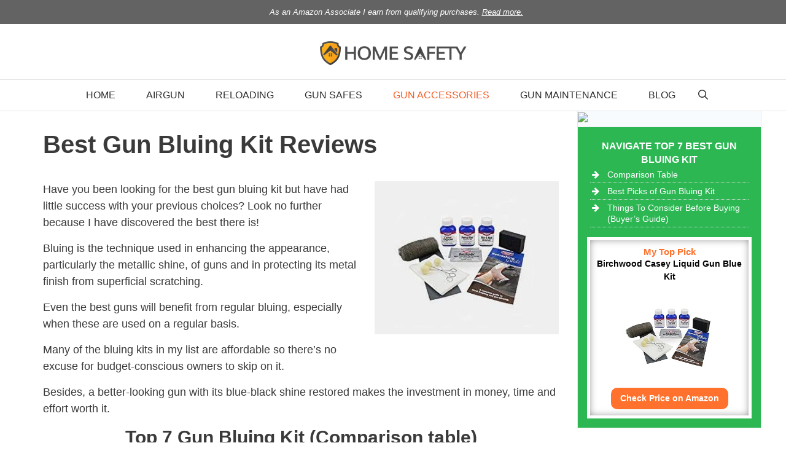

--- FILE ---
content_type: text/html; charset=UTF-8
request_url: https://howtohomesafety.com/best-gun-bluing-kit-reviews/
body_size: 31682
content:
<!DOCTYPE html>
<html lang="en-US" prefix="og: https://ogp.me/ns#">
<head>
	<meta charset="UTF-8">
	<link rel="dns-prefetch" href="//ws-na.amazon-adsystem.com" /><link rel="dns-prefetch" href="//images-na.ssl-images-amazon.com" /><meta name="viewport" content="width=device-width, initial-scale=1">
<!-- Search Engine Optimization by Rank Math PRO - https://rankmath.com/ -->
<title>Best Gun Bluing Kit Reviews (January, 2026) - How To Home Safety</title>
<meta name="description" content="Bring back the shine of your guns by using the best gun bluing kit today! Here’s my best picks that gun owners may also love for their own collections."/>
<meta name="robots" content="follow, index, max-snippet:-1, max-video-preview:-1, max-image-preview:large"/>
<link rel="canonical" href="https://howtohomesafety.com/best-gun-bluing-kit-reviews/" />
<meta property="og:locale" content="en_US" />
<meta property="og:type" content="article" />
<meta property="og:title" content="Best Gun Bluing Kit Reviews (January, 2026) - How To Home Safety" />
<meta property="og:description" content="Bring back the shine of your guns by using the best gun bluing kit today! Here’s my best picks that gun owners may also love for their own collections." />
<meta property="og:url" content="https://howtohomesafety.com/best-gun-bluing-kit-reviews/" />
<meta property="og:site_name" content="How to Home Safety" />
<meta property="article:publisher" content="https://www.facebook.com/GunSafeAble-886960241447437/" />
<meta property="article:section" content="Gun Accessories" />
<meta property="og:updated_time" content="2021-01-06T02:19:16-08:00" />
<meta property="og:image" content="https://howtohomesafety.com/wp-content/uploads/2017/10/Best-Gun-Bluing-Kit-Review.jpg" />
<meta property="og:image:secure_url" content="https://howtohomesafety.com/wp-content/uploads/2017/10/Best-Gun-Bluing-Kit-Review.jpg" />
<meta property="og:image:width" content="1200" />
<meta property="og:image:height" content="630" />
<meta property="og:image:alt" content="Best Gun Bluing Kit Review" />
<meta property="og:image:type" content="image/jpeg" />
<meta property="article:published_time" content="2017-10-11T08:09:10-08:00" />
<meta property="article:modified_time" content="2021-01-06T02:19:16-08:00" />
<meta name="twitter:card" content="summary_large_image" />
<meta name="twitter:title" content="Best Gun Bluing Kit Reviews (January, 2026) - How To Home Safety" />
<meta name="twitter:description" content="Bring back the shine of your guns by using the best gun bluing kit today! Here’s my best picks that gun owners may also love for their own collections." />
<meta name="twitter:site" content="@gunsafeable" />
<meta name="twitter:creator" content="@gunsafeable" />
<meta name="twitter:image" content="https://howtohomesafety.com/wp-content/uploads/2017/10/Best-Gun-Bluing-Kit-Review.jpg" />
<meta name="twitter:label1" content="Written by" />
<meta name="twitter:data1" content="Richard Williams" />
<meta name="twitter:label2" content="Time to read" />
<meta name="twitter:data2" content="15 minutes" />
<script type="application/ld+json" class="rank-math-schema-pro">{"@context":"https://schema.org","@graph":[{"@type":"Organization","@id":"https://howtohomesafety.com/#organization","name":"How To Home Safety","sameAs":["https://www.facebook.com/GunSafeAble-886960241447437/","https://twitter.com/gunsafeable"],"logo":{"@type":"ImageObject","@id":"https://howtohomesafety.com/#logo","url":"http://howtohomesafety.com/wp-content/uploads/2020/02/Home-safety-logo.jpg","contentUrl":"http://howtohomesafety.com/wp-content/uploads/2020/02/Home-safety-logo.jpg","caption":"How To Home Safety","inLanguage":"en-US","width":"1000","height":"417"}},{"@type":"WebSite","@id":"https://howtohomesafety.com/#website","url":"https://howtohomesafety.com","name":"How To Home Safety","publisher":{"@id":"https://howtohomesafety.com/#organization"},"inLanguage":"en-US"},{"@type":"ImageObject","@id":"https://howtohomesafety.com/wp-content/uploads/2017/10/Best-Gun-Bluing-Kit-Review.jpg","url":"https://howtohomesafety.com/wp-content/uploads/2017/10/Best-Gun-Bluing-Kit-Review.jpg","width":"1200","height":"630","caption":"Best Gun Bluing Kit Review","inLanguage":"en-US"},{"@type":"WebPage","@id":"https://howtohomesafety.com/best-gun-bluing-kit-reviews/#webpage","url":"https://howtohomesafety.com/best-gun-bluing-kit-reviews/","name":"Best Gun Bluing Kit Reviews (January, 2026) - How To Home Safety","datePublished":"2017-10-11T08:09:10-08:00","dateModified":"2021-01-06T02:19:16-08:00","isPartOf":{"@id":"https://howtohomesafety.com/#website"},"primaryImageOfPage":{"@id":"https://howtohomesafety.com/wp-content/uploads/2017/10/Best-Gun-Bluing-Kit-Review.jpg"},"inLanguage":"en-US"},{"@type":"BlogPosting","headline":"Best Gun Bluing Kit Reviews (January, 2026) - How To Home Safety","datePublished":"2017-10-11T08:09:10-08:00","dateModified":"2021-01-06T02:19:16-08:00","author":{"@type":"Person","name":"Richard Williams"},"description":"Bring back the shine of your guns by using the best gun bluing kit today! Here\u2019s my best picks that gun owners may also love for their own collections.","name":"Best Gun Bluing Kit Reviews (January, 2026) - How To Home Safety","@id":"https://howtohomesafety.com/best-gun-bluing-kit-reviews/#schema-48533","isPartOf":{"@id":"https://howtohomesafety.com/best-gun-bluing-kit-reviews/#webpage"},"publisher":{"@id":"https://howtohomesafety.com/#organization"},"image":{"@id":"https://howtohomesafety.com/wp-content/uploads/2017/10/Best-Gun-Bluing-Kit-Review.jpg"},"inLanguage":"en-US","mainEntityOfPage":{"@id":"https://howtohomesafety.com/best-gun-bluing-kit-reviews/#webpage"}}]}</script>
<!-- /Rank Math WordPress SEO plugin -->

<link rel='dns-prefetch' href='//stats.wp.com' />
<link rel='dns-prefetch' href='//jetpack.wordpress.com' />
<link rel='dns-prefetch' href='//s0.wp.com' />
<link rel='dns-prefetch' href='//public-api.wordpress.com' />
<link rel='dns-prefetch' href='//0.gravatar.com' />
<link rel='dns-prefetch' href='//1.gravatar.com' />
<link rel='dns-prefetch' href='//2.gravatar.com' />
<link rel='dns-prefetch' href='//widgets.wp.com' />
<link rel='dns-prefetch' href='//www.googletagmanager.com' />
<link rel="alternate" type="application/rss+xml" title="How to Home Safety &raquo; Feed" href="https://howtohomesafety.com/feed/" />
<link rel="alternate" type="application/rss+xml" title="How to Home Safety &raquo; Comments Feed" href="https://howtohomesafety.com/comments/feed/" />
<link rel="alternate" type="application/rss+xml" title="How to Home Safety &raquo; Best Gun Bluing Kit Reviews Comments Feed" href="https://howtohomesafety.com/best-gun-bluing-kit-reviews/feed/" />
<link rel="alternate" title="oEmbed (JSON)" type="application/json+oembed" href="https://howtohomesafety.com/wp-json/oembed/1.0/embed?url=https%3A%2F%2Fhowtohomesafety.com%2Fbest-gun-bluing-kit-reviews%2F" />
<link rel="alternate" title="oEmbed (XML)" type="text/xml+oembed" href="https://howtohomesafety.com/wp-json/oembed/1.0/embed?url=https%3A%2F%2Fhowtohomesafety.com%2Fbest-gun-bluing-kit-reviews%2F&#038;format=xml" />
<style id='wp-img-auto-sizes-contain-inline-css'>
img:is([sizes=auto i],[sizes^="auto," i]){contain-intrinsic-size:3000px 1500px}
/*# sourceURL=wp-img-auto-sizes-contain-inline-css */
</style>

<link rel='stylesheet' id='wp-block-library-css' href='https://howtohomesafety.com/wp-includes/css/dist/block-library/style.min.css?ver=6.9' media='all' />
<style id='global-styles-inline-css'>
:root{--wp--preset--aspect-ratio--square: 1;--wp--preset--aspect-ratio--4-3: 4/3;--wp--preset--aspect-ratio--3-4: 3/4;--wp--preset--aspect-ratio--3-2: 3/2;--wp--preset--aspect-ratio--2-3: 2/3;--wp--preset--aspect-ratio--16-9: 16/9;--wp--preset--aspect-ratio--9-16: 9/16;--wp--preset--color--black: #000000;--wp--preset--color--cyan-bluish-gray: #abb8c3;--wp--preset--color--white: #ffffff;--wp--preset--color--pale-pink: #f78da7;--wp--preset--color--vivid-red: #cf2e2e;--wp--preset--color--luminous-vivid-orange: #ff6900;--wp--preset--color--luminous-vivid-amber: #fcb900;--wp--preset--color--light-green-cyan: #7bdcb5;--wp--preset--color--vivid-green-cyan: #00d084;--wp--preset--color--pale-cyan-blue: #8ed1fc;--wp--preset--color--vivid-cyan-blue: #0693e3;--wp--preset--color--vivid-purple: #9b51e0;--wp--preset--color--contrast: var(--contrast);--wp--preset--color--contrast-2: var(--contrast-2);--wp--preset--color--contrast-3: var(--contrast-3);--wp--preset--color--base: var(--base);--wp--preset--color--base-2: var(--base-2);--wp--preset--color--base-3: var(--base-3);--wp--preset--color--accent: var(--accent);--wp--preset--gradient--vivid-cyan-blue-to-vivid-purple: linear-gradient(135deg,rgb(6,147,227) 0%,rgb(155,81,224) 100%);--wp--preset--gradient--light-green-cyan-to-vivid-green-cyan: linear-gradient(135deg,rgb(122,220,180) 0%,rgb(0,208,130) 100%);--wp--preset--gradient--luminous-vivid-amber-to-luminous-vivid-orange: linear-gradient(135deg,rgb(252,185,0) 0%,rgb(255,105,0) 100%);--wp--preset--gradient--luminous-vivid-orange-to-vivid-red: linear-gradient(135deg,rgb(255,105,0) 0%,rgb(207,46,46) 100%);--wp--preset--gradient--very-light-gray-to-cyan-bluish-gray: linear-gradient(135deg,rgb(238,238,238) 0%,rgb(169,184,195) 100%);--wp--preset--gradient--cool-to-warm-spectrum: linear-gradient(135deg,rgb(74,234,220) 0%,rgb(151,120,209) 20%,rgb(207,42,186) 40%,rgb(238,44,130) 60%,rgb(251,105,98) 80%,rgb(254,248,76) 100%);--wp--preset--gradient--blush-light-purple: linear-gradient(135deg,rgb(255,206,236) 0%,rgb(152,150,240) 100%);--wp--preset--gradient--blush-bordeaux: linear-gradient(135deg,rgb(254,205,165) 0%,rgb(254,45,45) 50%,rgb(107,0,62) 100%);--wp--preset--gradient--luminous-dusk: linear-gradient(135deg,rgb(255,203,112) 0%,rgb(199,81,192) 50%,rgb(65,88,208) 100%);--wp--preset--gradient--pale-ocean: linear-gradient(135deg,rgb(255,245,203) 0%,rgb(182,227,212) 50%,rgb(51,167,181) 100%);--wp--preset--gradient--electric-grass: linear-gradient(135deg,rgb(202,248,128) 0%,rgb(113,206,126) 100%);--wp--preset--gradient--midnight: linear-gradient(135deg,rgb(2,3,129) 0%,rgb(40,116,252) 100%);--wp--preset--font-size--small: 13px;--wp--preset--font-size--medium: 20px;--wp--preset--font-size--large: 36px;--wp--preset--font-size--x-large: 42px;--wp--preset--spacing--20: 0.44rem;--wp--preset--spacing--30: 0.67rem;--wp--preset--spacing--40: 1rem;--wp--preset--spacing--50: 1.5rem;--wp--preset--spacing--60: 2.25rem;--wp--preset--spacing--70: 3.38rem;--wp--preset--spacing--80: 5.06rem;--wp--preset--shadow--natural: 6px 6px 9px rgba(0, 0, 0, 0.2);--wp--preset--shadow--deep: 12px 12px 50px rgba(0, 0, 0, 0.4);--wp--preset--shadow--sharp: 6px 6px 0px rgba(0, 0, 0, 0.2);--wp--preset--shadow--outlined: 6px 6px 0px -3px rgb(255, 255, 255), 6px 6px rgb(0, 0, 0);--wp--preset--shadow--crisp: 6px 6px 0px rgb(0, 0, 0);}:where(.is-layout-flex){gap: 0.5em;}:where(.is-layout-grid){gap: 0.5em;}body .is-layout-flex{display: flex;}.is-layout-flex{flex-wrap: wrap;align-items: center;}.is-layout-flex > :is(*, div){margin: 0;}body .is-layout-grid{display: grid;}.is-layout-grid > :is(*, div){margin: 0;}:where(.wp-block-columns.is-layout-flex){gap: 2em;}:where(.wp-block-columns.is-layout-grid){gap: 2em;}:where(.wp-block-post-template.is-layout-flex){gap: 1.25em;}:where(.wp-block-post-template.is-layout-grid){gap: 1.25em;}.has-black-color{color: var(--wp--preset--color--black) !important;}.has-cyan-bluish-gray-color{color: var(--wp--preset--color--cyan-bluish-gray) !important;}.has-white-color{color: var(--wp--preset--color--white) !important;}.has-pale-pink-color{color: var(--wp--preset--color--pale-pink) !important;}.has-vivid-red-color{color: var(--wp--preset--color--vivid-red) !important;}.has-luminous-vivid-orange-color{color: var(--wp--preset--color--luminous-vivid-orange) !important;}.has-luminous-vivid-amber-color{color: var(--wp--preset--color--luminous-vivid-amber) !important;}.has-light-green-cyan-color{color: var(--wp--preset--color--light-green-cyan) !important;}.has-vivid-green-cyan-color{color: var(--wp--preset--color--vivid-green-cyan) !important;}.has-pale-cyan-blue-color{color: var(--wp--preset--color--pale-cyan-blue) !important;}.has-vivid-cyan-blue-color{color: var(--wp--preset--color--vivid-cyan-blue) !important;}.has-vivid-purple-color{color: var(--wp--preset--color--vivid-purple) !important;}.has-black-background-color{background-color: var(--wp--preset--color--black) !important;}.has-cyan-bluish-gray-background-color{background-color: var(--wp--preset--color--cyan-bluish-gray) !important;}.has-white-background-color{background-color: var(--wp--preset--color--white) !important;}.has-pale-pink-background-color{background-color: var(--wp--preset--color--pale-pink) !important;}.has-vivid-red-background-color{background-color: var(--wp--preset--color--vivid-red) !important;}.has-luminous-vivid-orange-background-color{background-color: var(--wp--preset--color--luminous-vivid-orange) !important;}.has-luminous-vivid-amber-background-color{background-color: var(--wp--preset--color--luminous-vivid-amber) !important;}.has-light-green-cyan-background-color{background-color: var(--wp--preset--color--light-green-cyan) !important;}.has-vivid-green-cyan-background-color{background-color: var(--wp--preset--color--vivid-green-cyan) !important;}.has-pale-cyan-blue-background-color{background-color: var(--wp--preset--color--pale-cyan-blue) !important;}.has-vivid-cyan-blue-background-color{background-color: var(--wp--preset--color--vivid-cyan-blue) !important;}.has-vivid-purple-background-color{background-color: var(--wp--preset--color--vivid-purple) !important;}.has-black-border-color{border-color: var(--wp--preset--color--black) !important;}.has-cyan-bluish-gray-border-color{border-color: var(--wp--preset--color--cyan-bluish-gray) !important;}.has-white-border-color{border-color: var(--wp--preset--color--white) !important;}.has-pale-pink-border-color{border-color: var(--wp--preset--color--pale-pink) !important;}.has-vivid-red-border-color{border-color: var(--wp--preset--color--vivid-red) !important;}.has-luminous-vivid-orange-border-color{border-color: var(--wp--preset--color--luminous-vivid-orange) !important;}.has-luminous-vivid-amber-border-color{border-color: var(--wp--preset--color--luminous-vivid-amber) !important;}.has-light-green-cyan-border-color{border-color: var(--wp--preset--color--light-green-cyan) !important;}.has-vivid-green-cyan-border-color{border-color: var(--wp--preset--color--vivid-green-cyan) !important;}.has-pale-cyan-blue-border-color{border-color: var(--wp--preset--color--pale-cyan-blue) !important;}.has-vivid-cyan-blue-border-color{border-color: var(--wp--preset--color--vivid-cyan-blue) !important;}.has-vivid-purple-border-color{border-color: var(--wp--preset--color--vivid-purple) !important;}.has-vivid-cyan-blue-to-vivid-purple-gradient-background{background: var(--wp--preset--gradient--vivid-cyan-blue-to-vivid-purple) !important;}.has-light-green-cyan-to-vivid-green-cyan-gradient-background{background: var(--wp--preset--gradient--light-green-cyan-to-vivid-green-cyan) !important;}.has-luminous-vivid-amber-to-luminous-vivid-orange-gradient-background{background: var(--wp--preset--gradient--luminous-vivid-amber-to-luminous-vivid-orange) !important;}.has-luminous-vivid-orange-to-vivid-red-gradient-background{background: var(--wp--preset--gradient--luminous-vivid-orange-to-vivid-red) !important;}.has-very-light-gray-to-cyan-bluish-gray-gradient-background{background: var(--wp--preset--gradient--very-light-gray-to-cyan-bluish-gray) !important;}.has-cool-to-warm-spectrum-gradient-background{background: var(--wp--preset--gradient--cool-to-warm-spectrum) !important;}.has-blush-light-purple-gradient-background{background: var(--wp--preset--gradient--blush-light-purple) !important;}.has-blush-bordeaux-gradient-background{background: var(--wp--preset--gradient--blush-bordeaux) !important;}.has-luminous-dusk-gradient-background{background: var(--wp--preset--gradient--luminous-dusk) !important;}.has-pale-ocean-gradient-background{background: var(--wp--preset--gradient--pale-ocean) !important;}.has-electric-grass-gradient-background{background: var(--wp--preset--gradient--electric-grass) !important;}.has-midnight-gradient-background{background: var(--wp--preset--gradient--midnight) !important;}.has-small-font-size{font-size: var(--wp--preset--font-size--small) !important;}.has-medium-font-size{font-size: var(--wp--preset--font-size--medium) !important;}.has-large-font-size{font-size: var(--wp--preset--font-size--large) !important;}.has-x-large-font-size{font-size: var(--wp--preset--font-size--x-large) !important;}
/*# sourceURL=global-styles-inline-css */
</style>

<style id='classic-theme-styles-inline-css'>
/*! This file is auto-generated */
.wp-block-button__link{color:#fff;background-color:#32373c;border-radius:9999px;box-shadow:none;text-decoration:none;padding:calc(.667em + 2px) calc(1.333em + 2px);font-size:1.125em}.wp-block-file__button{background:#32373c;color:#fff;text-decoration:none}
/*# sourceURL=/wp-includes/css/classic-themes.min.css */
</style>
<link rel='stylesheet' id='magic-liquidizer-table-style-css' href='https://howtohomesafety.com/wp-content/plugins/magic-liquidizer-responsive-table/idcss/ml-responsive-table.css?ver=2.0.3' media='all' />
<link rel='stylesheet' id='toc-screen-css' href='https://howtohomesafety.com/wp-content/plugins/table-of-contents-plus/screen.min.css?ver=2411.1' media='all' />
<style id='toc-screen-inline-css'>
div#toc_container ul li {font-size: 1em;}
/*# sourceURL=toc-screen-inline-css */
</style>
<link rel='stylesheet' id='generate-style-css' href='https://howtohomesafety.com/wp-content/themes/generatepress/assets/css/all.min.css?ver=3.6.1' media='all' />
<style id='generate-style-inline-css'>
.no-featured-image-padding .featured-image {margin-left:-30px;margin-right:-30px;}.post-image-above-header .no-featured-image-padding .inside-article .featured-image {margin-top:-30px;}@media (max-width:768px){.no-featured-image-padding .featured-image {margin-left:-30px;margin-right:-30px;}.post-image-above-header .no-featured-image-padding .inside-article .featured-image {margin-top:-30px;}}
body{background-color:#ffffff;color:#3a3a3a;}a{color:#f15e25;}a:hover, a:focus, a:active{color:#000000;}body .grid-container{max-width:1200px;}.wp-block-group__inner-container{max-width:1200px;margin-left:auto;margin-right:auto;}.site-header .header-image{width:250px;}.generate-back-to-top{font-size:20px;border-radius:3px;position:fixed;bottom:30px;right:30px;line-height:40px;width:40px;text-align:center;z-index:10;transition:opacity 300ms ease-in-out;opacity:0.1;transform:translateY(1000px);}.generate-back-to-top__show{opacity:1;transform:translateY(0);}.navigation-search{position:absolute;left:-99999px;pointer-events:none;visibility:hidden;z-index:20;width:100%;top:0;transition:opacity 100ms ease-in-out;opacity:0;}.navigation-search.nav-search-active{left:0;right:0;pointer-events:auto;visibility:visible;opacity:1;}.navigation-search input[type="search"]{outline:0;border:0;vertical-align:bottom;line-height:1;opacity:0.9;width:100%;z-index:20;border-radius:0;-webkit-appearance:none;height:60px;}.navigation-search input::-ms-clear{display:none;width:0;height:0;}.navigation-search input::-ms-reveal{display:none;width:0;height:0;}.navigation-search input::-webkit-search-decoration, .navigation-search input::-webkit-search-cancel-button, .navigation-search input::-webkit-search-results-button, .navigation-search input::-webkit-search-results-decoration{display:none;}.main-navigation li.search-item{z-index:21;}li.search-item.active{transition:opacity 100ms ease-in-out;}.nav-left-sidebar .main-navigation li.search-item.active,.nav-right-sidebar .main-navigation li.search-item.active{width:auto;display:inline-block;float:right;}.gen-sidebar-nav .navigation-search{top:auto;bottom:0;}:root{--contrast:#222222;--contrast-2:#575760;--contrast-3:#b2b2be;--base:#f0f0f0;--base-2:#f7f8f9;--base-3:#ffffff;--accent:#1e73be;}:root .has-contrast-color{color:var(--contrast);}:root .has-contrast-background-color{background-color:var(--contrast);}:root .has-contrast-2-color{color:var(--contrast-2);}:root .has-contrast-2-background-color{background-color:var(--contrast-2);}:root .has-contrast-3-color{color:var(--contrast-3);}:root .has-contrast-3-background-color{background-color:var(--contrast-3);}:root .has-base-color{color:var(--base);}:root .has-base-background-color{background-color:var(--base);}:root .has-base-2-color{color:var(--base-2);}:root .has-base-2-background-color{background-color:var(--base-2);}:root .has-base-3-color{color:var(--base-3);}:root .has-base-3-background-color{background-color:var(--base-3);}:root .has-accent-color{color:var(--accent);}:root .has-accent-background-color{background-color:var(--accent);}body, button, input, select, textarea{font-family:"Work Sans", sans-serif;font-size:18px;}body{line-height:1.5;}p{margin-bottom:1.2em;}.entry-content > [class*="wp-block-"]:not(:last-child):not(.wp-block-heading){margin-bottom:1.2em;}.main-title{font-family:"Satisfy", handwriting;font-size:80px;}.main-navigation a, .menu-toggle{font-weight:500;text-transform:uppercase;font-size:16px;}.main-navigation .main-nav ul ul li a{font-size:15px;}.widget-title{font-weight:700;text-transform:uppercase;font-size:17px;margin-bottom:20px;}.sidebar .widget, .footer-widgets .widget{font-size:17px;}button:not(.menu-toggle),html input[type="button"],input[type="reset"],input[type="submit"],.button,.wp-block-button .wp-block-button__link{text-transform:uppercase;font-size:13px;}h1{font-weight:700;font-size:40px;}h2{font-weight:700;font-size:30px;}h3{font-weight:700;font-size:26px;}h4{font-weight:700;font-size:20px;line-height:1.2em;}h5{font-size:inherit;}.site-info{text-transform:uppercase;font-size:14px;}@media (max-width:768px){.main-title{font-size:70px;}h1{font-size:30px;}h2{font-size:25px;}}.top-bar{background-color:#636363;color:#ffffff;}.top-bar a{color:#ffffff;}.top-bar a:hover{color:#303030;}.site-header{background-color:#ffffff;color:#3a3a3a;}.site-header a{color:#3a3a3a;}.main-title a,.main-title a:hover{color:#222222;}.site-description{color:#757575;}.mobile-menu-control-wrapper .menu-toggle,.mobile-menu-control-wrapper .menu-toggle:hover,.mobile-menu-control-wrapper .menu-toggle:focus,.has-inline-mobile-toggle #site-navigation.toggled{background-color:rgba(0, 0, 0, 0.02);}.main-navigation,.main-navigation ul ul{background-color:#ffffff;}.main-navigation .main-nav ul li a, .main-navigation .menu-toggle, .main-navigation .menu-bar-items{color:#2d2d2d;}.main-navigation .main-nav ul li:not([class*="current-menu-"]):hover > a, .main-navigation .main-nav ul li:not([class*="current-menu-"]):focus > a, .main-navigation .main-nav ul li.sfHover:not([class*="current-menu-"]) > a, .main-navigation .menu-bar-item:hover > a, .main-navigation .menu-bar-item.sfHover > a{color:#f15e25;background-color:#ffffff;}button.menu-toggle:hover,button.menu-toggle:focus,.main-navigation .mobile-bar-items a,.main-navigation .mobile-bar-items a:hover,.main-navigation .mobile-bar-items a:focus{color:#2d2d2d;}.main-navigation .main-nav ul li[class*="current-menu-"] > a{color:#f15e25;background-color:#ffffff;}.navigation-search input[type="search"],.navigation-search input[type="search"]:active, .navigation-search input[type="search"]:focus, .main-navigation .main-nav ul li.search-item.active > a, .main-navigation .menu-bar-items .search-item.active > a{color:#f15e25;background-color:#ffffff;}.main-navigation ul ul{background-color:#ffffff;}.main-navigation .main-nav ul ul li a{color:#2d2d2d;}.main-navigation .main-nav ul ul li:not([class*="current-menu-"]):hover > a,.main-navigation .main-nav ul ul li:not([class*="current-menu-"]):focus > a, .main-navigation .main-nav ul ul li.sfHover:not([class*="current-menu-"]) > a{color:#ffffff;background-color:#4f4f4f;}.main-navigation .main-nav ul ul li[class*="current-menu-"] > a{color:#ffffff;background-color:#4f4f4f;}.separate-containers .inside-article, .separate-containers .comments-area, .separate-containers .page-header, .one-container .container, .separate-containers .paging-navigation, .inside-page-header{background-color:#ffffff;}.entry-title a{color:#0a0a0a;}.entry-meta{color:#b2b2b2;}.entry-meta a{color:#8e8e8e;}.entry-meta a:hover{color:#878787;}.sidebar .widget{background-color:rgba(30,114,189,0.03);}.sidebar .widget .widget-title{color:#000000;}.footer-widgets{background-color:#fcfff9;}.footer-widgets .widget-title{color:#000000;}.site-info{color:#2d2d2d;background-color:#fcfff9;}.site-info a{color:#2d2d2d;}.site-info a:hover{color:#f15e25;}.footer-bar .widget_nav_menu .current-menu-item a{color:#f15e25;}input[type="text"],input[type="email"],input[type="url"],input[type="password"],input[type="search"],input[type="tel"],input[type="number"],textarea,select{color:#232323;background-color:#ffffff;border-color:rgba(204,204,204,0.45);}input[type="text"]:focus,input[type="email"]:focus,input[type="url"]:focus,input[type="password"]:focus,input[type="search"]:focus,input[type="tel"]:focus,input[type="number"]:focus,textarea:focus,select:focus{color:#666666;background-color:#ffffff;border-color:#bfbfbf;}button,html input[type="button"],input[type="reset"],input[type="submit"],a.button,a.wp-block-button__link:not(.has-background){color:#0a0a0a;background-color:#ffffff;}button:hover,html input[type="button"]:hover,input[type="reset"]:hover,input[type="submit"]:hover,a.button:hover,button:focus,html input[type="button"]:focus,input[type="reset"]:focus,input[type="submit"]:focus,a.button:focus,a.wp-block-button__link:not(.has-background):active,a.wp-block-button__link:not(.has-background):focus,a.wp-block-button__link:not(.has-background):hover{color:#f15e25;background-color:#ffffff;}a.generate-back-to-top{background-color:rgba( 0,0,0,0.4 );color:#ffffff;}a.generate-back-to-top:hover,a.generate-back-to-top:focus{background-color:rgba( 0,0,0,0.6 );color:#ffffff;}:root{--gp-search-modal-bg-color:var(--base-3);--gp-search-modal-text-color:var(--contrast);--gp-search-modal-overlay-bg-color:rgba(0,0,0,0.2);}@media (max-width: 768px){.main-navigation .menu-bar-item:hover > a, .main-navigation .menu-bar-item.sfHover > a{background:none;color:#2d2d2d;}}.inside-top-bar{padding:10px;}.inside-header{padding:20px;}.separate-containers .inside-article, .separate-containers .comments-area, .separate-containers .page-header, .separate-containers .paging-navigation, .one-container .site-content, .inside-page-header{padding:30px;}.site-main .wp-block-group__inner-container{padding:30px;}.entry-content .alignwide, body:not(.no-sidebar) .entry-content .alignfull{margin-left:-30px;width:calc(100% + 60px);max-width:calc(100% + 60px);}.one-container.right-sidebar .site-main,.one-container.both-right .site-main{margin-right:30px;}.one-container.left-sidebar .site-main,.one-container.both-left .site-main{margin-left:30px;}.one-container.both-sidebars .site-main{margin:0px 30px 0px 30px;}.separate-containers .widget, .separate-containers .site-main > *, .separate-containers .page-header, .widget-area .main-navigation{margin-bottom:0px;}.separate-containers .site-main{margin:0px;}.both-right.separate-containers .inside-left-sidebar{margin-right:0px;}.both-right.separate-containers .inside-right-sidebar{margin-left:0px;}.both-left.separate-containers .inside-left-sidebar{margin-right:0px;}.both-left.separate-containers .inside-right-sidebar{margin-left:0px;}.separate-containers .page-header-image, .separate-containers .page-header-contained, .separate-containers .page-header-image-single, .separate-containers .page-header-content-single{margin-top:0px;}.separate-containers .inside-right-sidebar, .separate-containers .inside-left-sidebar{margin-top:0px;margin-bottom:0px;}.main-navigation .main-nav ul li a,.menu-toggle,.main-navigation .mobile-bar-items a{padding-left:25px;padding-right:25px;line-height:50px;}.main-navigation .main-nav ul ul li a{padding:10px 25px 10px 25px;}.navigation-search input[type="search"]{height:50px;}.rtl .menu-item-has-children .dropdown-menu-toggle{padding-left:25px;}.menu-item-has-children .dropdown-menu-toggle{padding-right:25px;}.rtl .main-navigation .main-nav ul li.menu-item-has-children > a{padding-right:25px;}.widget-area .widget{padding:50px;}.site-info{padding:20px;}@media (max-width:768px){.separate-containers .inside-article, .separate-containers .comments-area, .separate-containers .page-header, .separate-containers .paging-navigation, .one-container .site-content, .inside-page-header{padding:30px;}.site-main .wp-block-group__inner-container{padding:30px;}.site-info{padding-right:10px;padding-left:10px;}.entry-content .alignwide, body:not(.no-sidebar) .entry-content .alignfull{margin-left:-30px;width:calc(100% + 60px);max-width:calc(100% + 60px);}}/* End cached CSS */@media (max-width: 768px){.main-navigation .menu-toggle,.main-navigation .mobile-bar-items,.sidebar-nav-mobile:not(#sticky-placeholder){display:block;}.main-navigation ul,.gen-sidebar-nav{display:none;}[class*="nav-float-"] .site-header .inside-header > *{float:none;clear:both;}}
.main-navigation .main-nav ul li a,.menu-toggle,.main-navigation .mobile-bar-items a{transition: line-height 300ms ease}
.navigation-branding .main-title{font-weight:bold;text-transform:none;font-size:80px;font-family:"Satisfy", handwriting;}@media (max-width: 768px){.navigation-branding .main-title{font-size:70px;}}
/*# sourceURL=generate-style-inline-css */
</style>
<link rel='stylesheet' id='generate-font-icons-css' href='https://howtohomesafety.com/wp-content/themes/generatepress/assets/css/components/font-icons.min.css?ver=3.6.1' media='all' />
<link rel='stylesheet' id='upw_theme_standard-css' href='https://howtohomesafety.com/wp-content/plugins/ultimate-posts-widget/css/upw-theme-standard.min.css?ver=6.9' media='all' />
<link rel='stylesheet' id='open-sans-css' href='https://fonts.googleapis.com/css?family=Open+Sans%3A300italic%2C400italic%2C600italic%2C300%2C400%2C600&#038;subset=latin%2Clatin-ext&#038;display=fallback&#038;ver=6.9' media='all' />
<link rel='stylesheet' id='jetpack_likes-css' href='https://howtohomesafety.com/wp-content/plugins/jetpack/modules/likes/style.css?ver=15.4' media='all' />
<link rel='stylesheet' id='generate-sticky-css' href='https://howtohomesafety.com/wp-content/plugins/gp-premium/menu-plus/functions/css/sticky.min.css?ver=2.5.5' media='all' />
<link rel='stylesheet' id='generate-navigation-branding-css' href='https://howtohomesafety.com/wp-content/plugins/gp-premium/menu-plus/functions/css/navigation-branding.min.css?ver=2.5.5' media='all' />
<style id='generate-navigation-branding-inline-css'>
@media (max-width: 768px){.site-header, #site-navigation, #sticky-navigation{display:none !important;opacity:0.0;}#mobile-header{display:block !important;width:100% !important;}#mobile-header .main-nav > ul{display:none;}#mobile-header.toggled .main-nav > ul, #mobile-header .menu-toggle, #mobile-header .mobile-bar-items{display:block;}#mobile-header .main-nav{-ms-flex:0 0 100%;flex:0 0 100%;-webkit-box-ordinal-group:5;-ms-flex-order:4;order:4;}}.navigation-branding img, .site-logo.mobile-header-logo img{height:50px;width:auto;}.navigation-branding .main-title{line-height:50px;}@media (max-width: 1210px){#site-navigation .navigation-branding, #sticky-navigation .navigation-branding{margin-left:10px;}}@media (max-width: 768px){.main-navigation:not(.slideout-navigation) .main-nav{-ms-flex:0 0 100%;flex:0 0 100%;}.main-navigation:not(.slideout-navigation) .inside-navigation{-ms-flex-wrap:wrap;flex-wrap:wrap;display:-webkit-box;display:-ms-flexbox;display:flex;}.nav-aligned-center .navigation-branding, .nav-aligned-left .navigation-branding{margin-right:auto;}.nav-aligned-center  .main-navigation.has-branding:not(.slideout-navigation) .inside-navigation .main-nav,.nav-aligned-center  .main-navigation.has-sticky-branding.navigation-stick .inside-navigation .main-nav,.nav-aligned-left  .main-navigation.has-branding:not(.slideout-navigation) .inside-navigation .main-nav,.nav-aligned-left  .main-navigation.has-sticky-branding.navigation-stick .inside-navigation .main-nav{margin-right:0px;}}
/*# sourceURL=generate-navigation-branding-inline-css */
</style>
<script src="https://howtohomesafety.com/wp-includes/js/jquery/jquery.min.js?ver=3.7.1" id="jquery-core-js"></script>
<script src="https://howtohomesafety.com/wp-includes/js/jquery/jquery-migrate.min.js?ver=3.4.1" id="jquery-migrate-js"></script>
<script src="https://howtohomesafety.com/wp-content/plugins/magic-liquidizer-responsive-table/idjs/ml.responsive.table.min.js?ver=2.0.3" id="magic-liquidizer-table-js"></script>
<link rel="https://api.w.org/" href="https://howtohomesafety.com/wp-json/" /><link rel="alternate" title="JSON" type="application/json" href="https://howtohomesafety.com/wp-json/wp/v2/posts/4412" /><link rel="EditURI" type="application/rsd+xml" title="RSD" href="https://howtohomesafety.com/xmlrpc.php?rsd" />
<meta name="generator" content="WordPress 6.9" />
<link rel='shortlink' href='https://howtohomesafety.com/?p=4412' />
<meta name="generator" content="Site Kit by Google 1.170.0" /><script type="text/javascript">
    (function(c,l,a,r,i,t,y){
        c[a]=c[a]||function(){(c[a].q=c[a].q||[]).push(arguments)};
        t=l.createElement(r);t.async=1;t.src="https://www.clarity.ms/tag/"+i;
        y=l.getElementsByTagName(r)[0];y.parentNode.insertBefore(t,y);
    })(window, document, "clarity", "script", "3yiizffgbx");
</script>
<meta name="ahrefs-site-verification" content="5dde27486525539b84d4e0268e116d3f3f0e0e7ce9d641f07274d80d64136d8e">

	<style>img#wpstats{display:none}</style>
		<link rel="pingback" href="https://howtohomesafety.com/xmlrpc.php">
<link rel="icon" href="https://howtohomesafety.com/wp-content/uploads/2016/05/best-gun-safe-icon.png" sizes="32x32" />
<link rel="icon" href="https://howtohomesafety.com/wp-content/uploads/2016/05/best-gun-safe-icon.png" sizes="192x192" />
<link rel="apple-touch-icon" href="https://howtohomesafety.com/wp-content/uploads/2016/05/best-gun-safe-icon.png" />
<meta name="msapplication-TileImage" content="https://howtohomesafety.com/wp-content/uploads/2016/05/best-gun-safe-icon.png" />
		<style id="wp-custom-css">
			/* GeneratePress Site CSS */ #site-navigation {
		border-top: 1px solid rgba(0,0,0,0.1);
		border-bottom: 1px solid rgba(0,0,0,0.1);
}

button, html input[type="button"], input[type="reset"], input[type="submit"], a.button, a.button:visited {
	border-width: 1px;
	border-style: solid;
	border-color: inherit;
}

input[type="text"], input[type="email"], input[type="url"], input[type="password"], input[type="search"], input[type="number"], input[type="tel"], textarea, select {
	text-transform: uppercase;
	font-size: 13px;
}

.mc4wp-form-fields input[type="email"] {
	margin-bottom: 10px;
	width: 100%;
}

.entry-meta {
	font-weight: 300;
	font-size: 13px;
}

.sidebar {
	border: 1px solid rgba(0,0,0,0.1);
	border-top: 0;
}

.sidebar .widget:not(:last-child) {
	border-bottom: 1px solid rgba(0,0,0,0.05);
}

.main-navigation:not(.toggled) li.menu-social > a,
.main-navigation:not(.toggled) li.search-item > a{
	padding: 0 10px;
}

.post-image img:hover {
	opacity: 0.9;
}

.no-sidebar .entry-content {
	max-width: 800px;
	margin-left: auto;
	margin-right: auto;
}

.page.no-sidebar .entry-title {
	text-align: center;
} /* End GeneratePress Site CSS */
    .art-table .art-tbody .art-tr:nth-child(2n) {
        background: white!important;
    }

    .art-table .art-tbody .art-tr.even-rows {
        background: white!important;
    }

    .art-table .art-tbody .art-tr:nth-child(2n+1) {
        background: #ececec!important;
    }


.generate-columns-container article .entry-title{
	font-size:16px!important;
}

.generate-columns-container article .entry-summary{
	margin-top:0!important;
}

.padding-less{
	padding:30px 20px!important;
}

.top-bar .inside-top-bar{
	text-align:center;
	font-style:italic;
	
}

.top-bar .inside-top-bar a{
	text-decoration:underline;
}

.top-deal-area{
	background:#2cb753;
	text-align:center;
}

.top-deal-area a{
	color:white;
	background:black;
	
	padding:10px 20px;
	display:inline-block;
	border-radius:50px;
	font-size:14px;
	margin-top:5px;
	margin-bottom:5px;
}

.top-deal-area a:hover{
	background:#ff712c;
}

.no-padding{
	padding:0!important;
}

body, h1, h2, h3, h4, h5, h6, p {
    font-family: -apple-system, BlinkMacSystemFont, "Segoe UI", Roboto, "Helvetica Neue", Arial, sans-serif, "Apple Color Emoji", "Segoe UI Emoji", "Segoe UI Symbol" !important;
}		</style>
		<link rel='stylesheet' id='su-shortcodes-css' href='https://howtohomesafety.com/wp-content/plugins/shortcodes-ultimate/includes/css/shortcodes.css?ver=7.4.8' media='all' />
<link rel='stylesheet' id='su-icons-css' href='https://howtohomesafety.com/wp-content/plugins/shortcodes-ultimate/includes/css/icons.css?ver=1.1.5' media='all' />
</head>

<body class="wp-singular post-template-default single single-post postid-4412 single-format-standard wp-custom-logo wp-embed-responsive wp-theme-generatepress post-image-above-header post-image-aligned-center sticky-menu-fade sticky-enabled desktop-sticky-menu mobile-header right-sidebar nav-below-header separate-containers fluid-header active-footer-widgets-0 nav-search-enabled nav-aligned-center header-aligned-center dropdown-hover" itemtype="https://schema.org/Blog" itemscope>
	<a class="screen-reader-text skip-link" href="#content" title="Skip to content">Skip to content</a>		<div class="top-bar top-bar-align-right">
			<div class="inside-top-bar grid-container grid-parent">
				<aside id="custom_html-2" class="widget_text widget-odd widget-last widget-first widget-1 widget inner-padding widget_custom_html"><div class="textwidget custom-html-widget"><!--googleoff: index-->As an Amazon Associate I earn from qualifying purchases. <a href="http://howtohomesafety.com/affiliate-disclaimer/" target="_blank" rel="nofollow noreferrer noopener">Read more.</a>
<!--googleon: index--></div></aside>			</div>
		</div>
				<header class="site-header" id="masthead" aria-label="Site"  itemtype="https://schema.org/WPHeader" itemscope>
			<div class="inside-header grid-container grid-parent">
				<div class="site-logo">
					<a href="https://howtohomesafety.com/" rel="home">
						<img  class="header-image is-logo-image" alt="How to Home Safety" src="https://howtohomesafety.com/wp-content/uploads/2020/02/cropped-Home-safety-logo.jpg" />
					</a>
				</div>			</div>
		</header>
				<nav id="mobile-header" itemtype="https://schema.org/SiteNavigationElement" itemscope class="main-navigation mobile-header-navigation">
			<div class="inside-navigation grid-container grid-parent">
				<form method="get" class="search-form navigation-search" action="https://howtohomesafety.com/">
					<input type="search" class="search-field" value="" name="s" title="Search" />
				</form>		<div class="mobile-bar-items">
						<span class="search-item">
				<a aria-label="Open Search Bar" href="#">
									</a>
			</span>
		</div>
							<button class="menu-toggle" aria-controls="mobile-menu" aria-expanded="false">
						<span class="mobile-menu">Menu</span>					</button>
					<div id="mobile-menu" class="main-nav"><ul id="menu-top-navigation" class=" menu sf-menu"><li id="menu-item-6244" class="menu-item menu-item-type-custom menu-item-object-custom menu-item-6244"><a href="/">Home</a></li>
<li id="menu-item-8062" class="menu-item menu-item-type-taxonomy menu-item-object-category menu-item-8062"><a href="https://howtohomesafety.com/airgun/">Airgun</a></li>
<li id="menu-item-8063" class="menu-item menu-item-type-taxonomy menu-item-object-category menu-item-8063"><a href="https://howtohomesafety.com/reloading/">Reloading</a></li>
<li id="menu-item-4035" class="menu-item menu-item-type-taxonomy menu-item-object-category menu-item-4035"><a href="https://howtohomesafety.com/gun-safe-reviews/">Gun Safes</a></li>
<li id="menu-item-4036" class="menu-item menu-item-type-taxonomy menu-item-object-category current-post-ancestor current-menu-parent current-post-parent menu-item-4036"><a href="https://howtohomesafety.com/gun-accessories/">Gun Accessories</a></li>
<li id="menu-item-8064" class="menu-item menu-item-type-taxonomy menu-item-object-category menu-item-8064"><a href="https://howtohomesafety.com/gun-maintenance/">Gun Maintenance</a></li>
<li id="menu-item-8052" class="menu-item menu-item-type-taxonomy menu-item-object-category menu-item-8052"><a href="https://howtohomesafety.com/resources/">Blog</a></li>
<li class="search-item menu-item-align-right"><a aria-label="Open Search Bar" href="#"></a></li></ul></div>			</div><!-- .inside-navigation -->
		</nav><!-- #site-navigation -->
				<nav class="main-navigation sub-menu-right" id="site-navigation" aria-label="Primary"  itemtype="https://schema.org/SiteNavigationElement" itemscope>
			<div class="inside-navigation grid-container grid-parent">
				<form method="get" class="search-form navigation-search" action="https://howtohomesafety.com/">
					<input type="search" class="search-field" value="" name="s" title="Search" />
				</form>		<div class="mobile-bar-items">
						<span class="search-item">
				<a aria-label="Open Search Bar" href="#">
									</a>
			</span>
		</div>
						<button class="menu-toggle" aria-controls="primary-menu" aria-expanded="false">
					<span class="mobile-menu">Menu</span>				</button>
				<div id="primary-menu" class="main-nav"><ul id="menu-top-navigation-1" class=" menu sf-menu"><li class="menu-item menu-item-type-custom menu-item-object-custom menu-item-6244"><a href="/">Home</a></li>
<li class="menu-item menu-item-type-taxonomy menu-item-object-category menu-item-8062"><a href="https://howtohomesafety.com/airgun/">Airgun</a></li>
<li class="menu-item menu-item-type-taxonomy menu-item-object-category menu-item-8063"><a href="https://howtohomesafety.com/reloading/">Reloading</a></li>
<li class="menu-item menu-item-type-taxonomy menu-item-object-category menu-item-4035"><a href="https://howtohomesafety.com/gun-safe-reviews/">Gun Safes</a></li>
<li class="menu-item menu-item-type-taxonomy menu-item-object-category current-post-ancestor current-menu-parent current-post-parent menu-item-4036"><a href="https://howtohomesafety.com/gun-accessories/">Gun Accessories</a></li>
<li class="menu-item menu-item-type-taxonomy menu-item-object-category menu-item-8064"><a href="https://howtohomesafety.com/gun-maintenance/">Gun Maintenance</a></li>
<li class="menu-item menu-item-type-taxonomy menu-item-object-category menu-item-8052"><a href="https://howtohomesafety.com/resources/">Blog</a></li>
<li class="search-item menu-item-align-right"><a aria-label="Open Search Bar" href="#"></a></li></ul></div>			</div>
		</nav>
		
	<div class="site grid-container container hfeed grid-parent" id="page">
				<div class="site-content" id="content">
			
	<div class="content-area grid-parent mobile-grid-100 grid-75 tablet-grid-75" id="primary">
		<main class="site-main" id="main">
			
<article id="post-4412" class="post-4412 post type-post status-publish format-standard has-post-thumbnail hentry category-gun-accessories no-featured-image-padding" itemtype="https://schema.org/CreativeWork" itemscope>
	<div class="inside-article">
					<header class="entry-header">
				<h1 class="entry-title" itemprop="headline">Best Gun Bluing Kit Reviews</h1>			</header>
			
		<div class="entry-content" itemprop="text">
			<div class='azon-image-align right clearfix'><img fetchpriority="high" decoding="async" class="alignnone size-medium wp-image-5274" src="https://howtohomesafety.com/wp-content/uploads/2017/10/Birchwood-Casey-Liquid-Gun-Blue-Kit-Review-300x249.jpg" alt="Best Gun Bluing Kit Reviews" width="300" height="249" title="Best Gun Bluing Kit Reviews 1" srcset="https://howtohomesafety.com/wp-content/uploads/2017/10/Birchwood-Casey-Liquid-Gun-Blue-Kit-Review-300x249.jpg 300w, https://howtohomesafety.com/wp-content/uploads/2017/10/Birchwood-Casey-Liquid-Gun-Blue-Kit-Review.jpg 331w" sizes="(max-width: 300px) 100vw, 300px" /></div>Have you been looking for the best gun bluing kit but have had little success with your previous choices? Look no further because I have discovered the best there is!</p>
<p>Bluing is the technique used in enhancing the appearance, particularly the metallic shine, of guns and in protecting its metal finish from superficial scratching.</p>
<p>Even the best guns will benefit from regular bluing, especially when these are used on a regular basis.</p>
<p>Many of the bluing kits in my list are affordable so there’s no excuse for budget-conscious owners to skip on it.</p>
<p>Besides, a better-looking gun with its blue-black shine restored makes the investment in money, time and effort worth it.</p>
<!--TOC-->
<h2 style="text-align: center;">Top 7 Gun Bluing Kit (Comparison table)</h2>
<table>
<thead>
<tr>
<th>Product Name</th>
<th>Included in Package</th>
<th>Suitable for</th>
<th style="width: 130px;">View on Amazon</th>
</tr>
</thead>
<tbody>
<tr>
<td><a href="#1_Birchwood_Casey_Liquid_Gun_Blue_Kit_Review">Birchwood Casey Liquid Gun Blue Kit</a></td>
<td>Perma Blue liquid gun blue, blue and rust remover, cleaner-degreaser, bluing applicators, steel wool pads, gun wipes, a sponge, and a service cloth.</td>
<td>Metal surfaces on guns</td>
<td style="text-align: center;"><a href="https://www.amazon.com/dp/B000KKELM8?tag=gunsafe06f-20" target="_blank" rel="nofollow noopener noreferrer">Check Price</a></td>
</tr>
<tr>
<td><a href="#2_200010_Birchwood_Casey_Complete_Gun_Finish_Kit_Review">200010 Birchwood Casey Complete Gun Finish Kit</a></td>
<td>Perma Blue liquid gun blue, walnut stain, blue and rust remover, gunstock finish, cleaner-degreaser, stock sheen and conditioner, bluing applicators, rust protection wipes, service cloth, and sponge.</td>
<td>Metal and wood surfaces (i.e., walnut stain);</p>
<p>Not suitable for aluminum and stainless steel surfaces</td>
<td style="text-align: center;"><a href="https://www.amazon.com/dp/B0000C5154?tag=gunsafe06f-20" target="_blank" rel="nofollow noopener noreferrer">Check Price</a></td>
</tr>
<tr>
<td><a href="#3_Oxpho-Blue_Professional_Grade_Cold_Blue_Review">Oxpho-Blue Professional Grade Cold Blue</a></td>
<td>Liquid gun blue</td>
<td>Metal surfaces</td>
<td style="text-align: center;"><a href="https://www.amazon.com/dp/B00SOUKFLW?tag=gunsafe06f-20" target="_blank" rel="nofollow noopener noreferrer">Check Price</a></td>
</tr>
<tr>
<td><a href="#4_Outers_Gun_Blue_Kit_Review">Outers Gun Blue Kit</a></td>
<td>Permanent cold bluer and cleaning surfaces</td>
<td>Metal surfaces</td>
<td style="text-align: center;"><a href="https://www.amazon.com/dp/B0002INND6?tag=gunsafe06f-20" target="_blank" rel="nofollow noopener noreferrer">Check Price</a></td>
</tr>
<tr>
<td><a href="#5713132_Birchwood_Casey_Perma_Blue_Liquid_Gun_Blue_32_oz_Review">713132 Birchwood Casey Perma Blue Liquid Gun Blue (32 oz.)</a></td>
<td>Liquid gun bluing solution</td>
<td>Metal surfaces</td>
<td style="text-align: center;"><a href="https://www.amazon.com/dp/B00813HH1I?tag=gunsafe06f-20" target="_blank" rel="nofollow noopener noreferrer">Check Price</a></td>
</tr>
<tr>
<td><a href="#6_Kleen-Bore_Black_Magic_60_ml_Review">Kleen-Bore Black Magic (60 ml.)</a></td>
<td>Liquid gun bluing liquid</td>
<td>Metal surfaces</td>
<td style="text-align: center;"><a href="https://www.amazon.com/dp/B0000C51WN?tag=gunsafe06f-20" target="_blank" rel="nofollow noopener noreferrer">Check Price</a></td>
</tr>
<tr>
<td><a href="#7_Formula_4440_Instant_Gun_Blue_Review">Formula 44/40 Instant Gun Blue</a></td>
<td>Liquid gun blue</td>
<td>Steel surfaces only</td>
<td style="text-align: center;"><a href="https://www.amazon.com/dp/B00IYZBWC8?tag=gunsafe06f-20" target="_blank" rel="nofollow noopener noreferrer">Check Price</a></td>
</tr>
</tbody>
</table>
<p><script type="text/javascript">
amzn_assoc_placement = "adunit0";
amzn_assoc_search_bar = "true";
amzn_assoc_tracking_id = "gunsafe06f-20";
amzn_assoc_ad_mode = "manual";
amzn_assoc_ad_type = "smart";
amzn_assoc_marketplace = "amazon";
amzn_assoc_region = "US";
amzn_assoc_title = "My Amazon Picks";
amzn_assoc_linkid = "aef81e6095f2c1238575bae1e05c6fb9";
amzn_assoc_asins = "B00IYZBWC8,B0000C51WN,B00813HH1I,B0002INND6,B00SOUKFLW,B0000C5154,B000KKELM8,B0000C515I,B0025VWAS2,B000LC601K,B0001AV6CK,B0001YY3EE,B0016STC8Q,B00N35HKOS,B00BF3J2LE,B00KJQF4T2,B017MZ9W5O,B00K7IHW1K,B01J35I8SI,B000LC9VKW";
</script><br />
<script src="//z-na.amazon-adsystem.com/widgets/onejs?MarketPlace=US"></script></p>
<h2 style="text-align: center;">Best Picks Of Gun Bluing Kit</h2>
<p>Read on for my gun bluing kit reviews for the ones that deliver on the promise of increased metallic shine and reduced glare for your guns.</p>
<div class='p-box clearfix'>
<h3 class='p-title clearfix'> #1: Birchwood Casey Liquid Gun Blue Kit Review</h3>
<div class='p-content clearfix'>
<p><a href="https://www.amazon.com/dp/B000KKELM8?tag=gunsafe06f-20" rel="nofollow noopener" target="_blank"><img decoding="async" class="wp-image-5275 size-medium aligncenter" src="https://howtohomesafety.com/wp-content/uploads/2017/10/Birchwood-Casey-Liquid-Gun-Blue-Kit-Review-1-300x249.jpg" alt="Birchwood Casey Liquid Gun Blue Kit" width="300" height="249" title="Best Gun Bluing Kit Reviews 2" srcset="https://howtohomesafety.com/wp-content/uploads/2017/10/Birchwood-Casey-Liquid-Gun-Blue-Kit-Review-1-300x249.jpg 300w, https://howtohomesafety.com/wp-content/uploads/2017/10/Birchwood-Casey-Liquid-Gun-Blue-Kit-Review-1.jpg 331w" sizes="(max-width: 300px) 100vw, 300px" /></a>[aawp box=&#8221;B000KKELM8&#8243; template=&#8221;horizontal&#8221;]Beginners who want to learn more about bluing without making too many mistakes may appreciate the Birchwood Casey liquid kit. Everything that you will need already comes with the package except for the water.</p>
<p>These include the 3-ounce Perma Blue liquid gun blue, 3-ounce blue and rust remover, 3-ounce cleaner-degreaser, bluing applicators, and steel wool pads. There are even gun wipes, a sponge and a service cloth.</p>
<p>The complete instruction guide contains easy-to-follow, step-by-step bluing instructions so there’s no second-guessing yourself. But a beginner may want to read it twice just to be sure.</p>
<p>The liquids are enough for a few guns depending on the number of coats desired. An old gun may need 35-40 coats to bring out most of its metallic look, but a newer gun may only need 30 coats or so.</p>
<p>The multiple coats are a must because the blue isn’t as rich as pictured.  The process of applying and reapplying the coats may be time-consuming but the final results will make it worth your while.</div>
</div>
<div class='p-box clearfix'>
<h3 class='p-title clearfix'> #2: 200010 Birchwood Casey Complete Gun Finish Kit Review</h3>
<div class='p-content clearfix'>
<p><a href="https://www.amazon.com/dp/B0000C5154?tag=gunsafe06f-20" rel="nofollow noopener" target="_blank"><img decoding="async" class="wp-image-5276 size-full aligncenter" src="https://howtohomesafety.com/wp-content/uploads/2017/10/200010-Birchwood-Casey-Complete-Gun-Finish-Kit-Review.jpg" alt="200010 Bw Casey Complete Gun Finish Kit" width="298" height="278" title="Best Gun Bluing Kit Reviews 3"></a>[aawp box=&#8221;B0000C5154&#8243; template=&#8221;horizontal&#8221;]The kit includes 3-ounce containers of walnut stain, blue and rust remover, gunstock finish, cleaner-degreaser, stock sheen and conditioner, and Perma Blue liquid gun blue.</p>
<p>There are also bluing applicators, rust protection wipes, service cloth, and sponge.</p>
<p>But it isn’t as complete as the manufacturer says it is. You have to buy sandpaper and steel wool for the removal of rust, dirt, and debris from the gun’s surface.</p>
<p>The bluing process is clearly laid out on the instructions manual. There’s even a troubleshooting section where issues like the metal not turning blue are explained.</p>
<p>The kit doesn’t work on aluminum and stainless steel surfaces. But on suitable metals, the bluing effect can be seen after 10 or so coats.</p>
<p>This is a cold bluing kit so several applications are required to get the desired metallic luster.  The coats must be applied evenly, too, for best results.</p>
<p>Even the wooden portion of guns can be made shinier with the walnut stain.</p>
</div>
</div>
<div class='p-box clearfix'>
<h3 class='p-title clearfix'> #3: Oxpho-Blue Professional Grade Cold Blue Review</h3>
<div class='p-content clearfix'>
<p><a href="https://www.amazon.com/dp/B00SOUKFLW?tag=gunsafe06f-20" rel="nofollow noopener" target="_blank"><img loading="lazy" decoding="async" class="wp-image-5278 size-full aligncenter" src="https://howtohomesafety.com/wp-content/uploads/2017/10/Oxpho-Blue-Professional-Grade-Cold-Blue-Review.jpg" alt="Oxpho-Blue Professional Grade Cold Blue" width="250" height="250" title="Best Gun Bluing Kit Reviews 4" srcset="https://howtohomesafety.com/wp-content/uploads/2017/10/Oxpho-Blue-Professional-Grade-Cold-Blue-Review.jpg 250w, https://howtohomesafety.com/wp-content/uploads/2017/10/Oxpho-Blue-Professional-Grade-Cold-Blue-Review-150x150.jpg 150w, https://howtohomesafety.com/wp-content/uploads/2017/10/Oxpho-Blue-Professional-Grade-Cold-Blue-Review-45x45.jpg 45w" sizes="auto, (max-width: 250px) 100vw, 250px" /></a>[aawp box=&#8221;B00SOUKFLW&#8221; template=&#8221;horizontal&#8221;]The Oxpho-Blue chemical works well when prep work is done first on the gun.  The rust, dirt and debris on the parts to be blued should be thoroughly removed for the bluing liquid to work.</p>
<p>The prep work usually involves sanding, such as with 220-grit sandpaper and oil; cleaning and degreasing with acetone; and heating the metal with a torch heated between 150 and 200 degrees.</p>
<p>When it’s applied, let the liquid set for a minute or so. Then rub it down with 0000 steel wool for a fine finish.</p>
<p>Depending on the gun’s condition, a few or several applications may be needed to get the desired effect. Many users report even five layers can blue the steel well.</p>
<p>For a newer gun, applying the liquid using a piece of cotton flannel usually removes a thin layer of rust without leaving a trail of after-rust.</p>
<p>But for an older gun, the prep work is a must because it isn’t effective in removing a thicker layer of rust.</p>
</div>
</div>
<div class='p-box clearfix'>
<h3 class='p-title clearfix'> #4: Outers Gun Blue Kit Review</h3>
<div class='p-content clearfix'>
<p><a href="https://www.amazon.com/dp/B0002INND6?tag=gunsafe06f-20" rel="nofollow noopener" target="_blank"><img loading="lazy" decoding="async" class="wp-image-5279 size-medium aligncenter" src="https://howtohomesafety.com/wp-content/uploads/2017/10/Outers-Gun-Blue-Kit-Review-300x217.jpg" alt="Outers Gun Blue Kit" width="300" height="217" title="Best Gun Bluing Kit Reviews 5" srcset="https://howtohomesafety.com/wp-content/uploads/2017/10/Outers-Gun-Blue-Kit-Review-300x217.jpg 300w, https://howtohomesafety.com/wp-content/uploads/2017/10/Outers-Gun-Blue-Kit-Review.jpg 438w" sizes="auto, (max-width: 300px) 100vw, 300px" /></a>[aawp box=&#8221;B0002INND6&#8243; template=&#8221;horizontal&#8221;]Made by Bushnell, the Outers gun blue kit has a permanent cold chemical bluer coupled with cleaning supplies.  Many other supplies may be necessary for complete bluing of your guns.</p>
<p>After the prep work, the bluing liquid can be applied to the gun’s surface with a clean cloth. The bluing effect doesn’t come with a single application but when multiple coats are applied, the results are similar to professional work.</p>
<p>Many users also say that the liquid can even camouflage tiny damages, such as superficial scrapes, on guns including rifles and shotguns.  So-called idiot marks can also be removed after a few applications.</p>
<p>The chemical penetrates through the metal so a smooth and sleek blue-black finish can be seen. But it only works on guns with a black, nearly-black, or deep blue surfaces, not on silver ones.</p>
<p>This is relatively easy to apply, if you know what you’re doing. Beginners may want to watch YouTube videos on the cold bluing process first.</p>
</div>
</div>
<div class='p-box clearfix'>
<h3 class='p-title clearfix'> #5:713132 Birchwood Casey Perma Blue Liquid Gun Blue (32 oz.) Review</h3>
<div class='p-content clearfix'>
<p><a href="https://www.amazon.com/dp/B00813HH1I?tag=gunsafe06f-20" rel="nofollow noopener" target="_blank"><img loading="lazy" decoding="async" class="wp-image-5280 size-full aligncenter" src="https://howtohomesafety.com/wp-content/uploads/2017/10/713132-Birchwood-Casey-Perma-Blue-Liquid-Gun-Blue-32-oz.jpg" alt="713132 Bw Casey Perma Blue Liquid Gun Blue 32 oz" width="217" height="287" title="Best Gun Bluing Kit Reviews 6"></a>[aawp box=&#8221;B00813HH1I&#8221; template=&#8221;horizontal&#8221;]The Perma Blue liquid gun blue on Birchwood Casey kits is usually effective in bringing back the deep shine in metal. While it’s slower in terms of getting the desired dark blue, it still gets the job done.</p>
<p>If you’re looking for a product that can be used in touching up worn spots and minor scratches on your guns, then this may well be your best choice. This can also be used in completely re-bluing most of your guns although it’s best used for cold bluing.</p>
<p>The non-streaky, nearly blue-black finish, gives guns a better appearance, even when these have been rusty in several places. The denser finish also works well in giving guns limited rust and weather protection.</p>
<p>But the Perma Blue liquid only works on guns that have been thoroughly cleaned of their rust, dirt, and oils.  You may have to spend 30-60 minutes on prep work before applying the liquid in several applications.</p>
<p>Many people also use it for other things, such as on their metal implements.</p>
</div>
</div>
<div class='p-box clearfix'>
<h3 class='p-title clearfix'> #6: Kleen-Bore Black Magic (60 ml.) Review</h3>
<div class='p-content clearfix'>
<p><a href="https://www.amazon.com/dp/B0000C51WN?tag=gunsafe06f-20" rel="nofollow noopener" target="_blank"><img loading="lazy" decoding="async" class="wp-image-5281 size-medium aligncenter" src="https://howtohomesafety.com/wp-content/uploads/2017/10/Kleen-Bore-Black-Magic-60-ml-193x300.jpg" alt="Kleen-Bore Black Magic 2OZ. (60ML.)" width="193" height="300" title="Best Gun Bluing Kit Reviews 7" srcset="https://howtohomesafety.com/wp-content/uploads/2017/10/Kleen-Bore-Black-Magic-60-ml-193x300.jpg 193w, https://howtohomesafety.com/wp-content/uploads/2017/10/Kleen-Bore-Black-Magic-60-ml.jpg 208w" sizes="auto, (max-width: 193px) 100vw, 193px" /></a>[aawp box=&#8221;B0000C51WN&#8221; template=&#8221;horizontal&#8221;] The Kleen-Bore bluing liquid works like magic but only when the gun being blued has been prepped properly. The cold bluing directions are included in the package so be sure to follow them to a tee.</p>
<p>Prep work is a must because the bluing liquid will not stick, so to speak, to the metal otherwise. This usually includes cleaning the parts to be blued, heating the areas with a torch, and applying degreaser.</p>
<p>The Black Magic fluid can then be applied with a small clean cloth over the metal areas. Let it stand for a minute, wash off the bluing, and dry with a paper towel.</p>
<p>Several applications will be required until the desired blue-black finish is achieved. A coat of oil will also enhance the matte shine, as well as give it a lasting color.</p>
<p>This comes with a child-resistant cap as a safety measure. But it’s still best to place guns and their accessories and supplies away from children’s reach.</p>
</div>
</div>
<div class='p-box clearfix'>
<h3 class='p-title clearfix'> #7: Formula 44/40 Instant Gun Blue Review</h3>
<div class='p-content clearfix'>
<p><a href="https://www.amazon.com/dp/B00IYZBWC8?tag=gunsafe06f-20" rel="nofollow noopener" target="_blank"><img loading="lazy" decoding="async" class="wp-image-5282 size-full aligncenter" src="https://howtohomesafety.com/wp-content/uploads/2017/10/Formula-44-40-Instant-Gun-Blue-Review.jpg" alt="Formula 44/40 Instant Gun Blue" width="288" height="284" title="Best Gun Bluing Kit Reviews 8" srcset="https://howtohomesafety.com/wp-content/uploads/2017/10/Formula-44-40-Instant-Gun-Blue-Review.jpg 288w, https://howtohomesafety.com/wp-content/uploads/2017/10/Formula-44-40-Instant-Gun-Blue-Review-45x45.jpg 45w" sizes="auto, (max-width: 288px) 100vw, 288px" /></a>[aawp box=&#8221;B00IYZBWC8&#8243; template=&#8221;horizontal&#8221;]This is suitable for use on guns made of steel only. It’s a minor flaw considering that most guns are largely made of steel anyway.</p>
<p>While you still have to clean and degrease the guns to be blued, the Formula 44/40 is so easy to apply.  Just dampen a clean cloth with it, wipe it on the metal surfaces, and wipe it immediately with another dry cloth.</p>
<p>The familiar bluing effect happens almost instantly, too. There’s no need for soaking and rubbing the fluid in for prolonged periods so the bluing process becomes significantly shorter.</p>
<p>The blue-black color penetrates deeper than many gun blue liquids. This results in a longer lasting shine even with the wipe on-wipe off process only.</p>
<p>But since it’s an instant gun blue fluid, it doesn’t give professional results for guns with significant rust, among other surface damages.  For minor damages and moderate rust, you may want to consider it.</p>
</div>
</div>
<p>&nbsp;</p>
<h2 style="text-align: center;">Things To Consider Before Buying A Gun Bluing Kit</h2>
<p>The gun’s age, physical condition, and monetary value are among the factors that must be considered before buying your own gun bluing kit.</p>
<h3><strong>Look at the original bluing’s condition </strong></h3>
<p>Cold bluing will be enough when the gun’s original bluing is still present, even when there are mild surface scratches, nicks, and dents. But when its original bluing has been worn away, professional hot bluing will give better results.</p>
<p>The kits mentioned here are suitable for cold bluing. Even when you don’t have much experience with it, you will likely get great results by following the instructions.</p>
<h3><strong>Look at your available supplies </strong></h3>
<p>The complete kits are better choices for beginners in the bluing process. You can immediately get to work on restoring your guns’ nice appearance since every necessary supply is available in the package.</p>
<p>But if you already have most or all of the bluing supplies, then buying just the bluing fluid makes more sense.</p>
<h3><strong>Look at the steps for getting the right results </strong></h3>
<p>Most of the recommended bluing kits here come with their own instructional booklets. The steps are clearly specified, a bonus for beginners, with many even containing illustrations.</p>
<p>You have to consider your own skills in bluing, as well as the amount of time and effort you can pour into it.</p>
<p>If you’re into an easy-to-apply bluing liquid, then the Formula 44/40 may be up your alley.  If you want a more involved process, then the Birchwood Casey kits may be more suitable for your needs.</p>
<p>You are also well-advised to consider the value of the guns for bluing. If these are non-collectibles, then a cold bluing kit may do the job but for collectibles, ask about a professional doing it for you.<br />
<div class="su-youtube su-u-responsive-media-yes"><iframe loading="lazy" width="600" height="400" src="https://www.youtube.com/embed/oe0BxYvMazg?" frameborder="0" allowfullscreen allow="autoplay; encrypted-media; picture-in-picture" title=""></iframe></div>
<h2 style="text-align: center;">How To Use Gun Bluing Kit</h2>
<p>Always read the instructions manual after receiving your gun bluing kit. Even when you’re a veteran in the cold bluing process, each solution usually has specific application instructions.</p>
<p>But the following steps are common to these kits.<br />
<div class="su-list" style="margin-left:0px">
<ul>
<li><i class="sui sui-arrow-right" style="color:#329d40"></i> Remove the original bluing, if you desire it. Use a phosphoric acid-based rust remover or white vinegar.</li>
<li><i class="sui sui-arrow-right" style="color:#329d40"></i> Polish the gun metal to remove the surface scratches and rust. Sandpaper or steel wool will suffice.</li>
<li><i class="sui sui-arrow-right" style="color:#329d40"></i> Clean the metal. This can be either soaking the parts in cleaning solution or applying cleaning oil to specific parts.</li>
<li><i class="sui sui-arrow-right" style="color:#329d40"></i> Heat the metal using a blow dryer, heat gun, or torch. This will help in the metal’s better absorption of the bluing liquid to create a shinier finish.</li>
<li><i class="sui sui-arrow-right" style="color:#329d40"></i> Apply the bluing liquid according to the desired number of coatings. Each new layer should be applied with a fresh applicator and each one should be smoothed with steel wool.</li>
<li><i class="sui sui-arrow-right" style="color:#329d40"></i> Apply gun oil to season the final finish. It can be applied once every few hours to heighten the finish, too.</li>
</ul>
</div>
Before performing these steps, you should ideally gather all the supplies from the cleaning cloth to the bluing fluid on a work bench. The place where the bluing process will be done should also be well-ventilated, while children shouldn’t be around for safety reasons.</p>
<h2 style="text-align: center;">Who Makes The Best Gun Blue Kit?</h2>
<p>Birchwood Casey makes the best gun blue kits in my opinion because its bluing solutions are among the most effective. The other supplies from the cleaner-degreaser liquids to the cloth, sponge and steel wool are just bonuses.</p>
<p>The heart of any gun bluing kit, after all, is the bluing solution itself!</p>
<h2 style="text-align: center;">Top Gun Cleaning Kit Brands</h2>
<h4>Otis technology:</h4>
<p>This is the top brand and renowned for top quality guns cleaning kit manufacturers. You can find all the essential accessories whenever you need them, Otis. The company has an extensive R&amp;D unit and produce the best quality product to meet customer demand.</p>
<h4>Vista Outdoor Inc:</h4>
<p>Another renowned brand for gun cleaning kit is vista outdoor Inc and their famous brand is Outers (the gunner&#8217;s companion). They are producing excellent universal cleaning kit for American hunters also providing quality shooters gun and consider the business is their heritage, commitment and guiding principle for their product line.</p>
<h4>Allen Company:</h4>
<p>The company is founded in 1970 with a view to providing hunting, shooting, archery, <a href="https://lovetofishing.com" target="_blank" rel="noopener">fishing</a> and outdoor products for customers all over the globe. They particularly focus on USA based market producing gun cases, bags, mats and others.</p>
<p>They are well known for producing best and innovative products under the brand name Allen.</p>
<h4>Hoppe’s Gunning care company:</h4>
<p>The company built its reputation over 100 years by manufacturing to quality guns and related accessories. Their aim is to produce extraordinary products to satisfy customer demands.</p>
<h4>Remington Gun Company:</h4>
<p>The company was established in 1816 over 200 years they are manufacturing guns and their accessories with height customer satisfaction. Remington is the brand name for producing most innovation and sophisticated firearms throughout its history.</p>
<p>Their weapons are produced by involving extensive research and development so they stayed in the market for such a long time.</p>
<h4>M Pro7 gunning company:</h4>
<p>The M Pro7 gunning company is dedicated to providing cleaning services kit to Army weapons to ensure maximum safety and security.</p>
<p>Also, the company is well known for testing weapons whether it&#8217;s properly working or not also manufacturing various gun cleaning accessories so that their guns working appropriately.</p>
<h2 style="text-align: center;">Frequently Asked Questions</h2>
<blockquote><p><strong>Who makes the best gun cleaning kit?</strong></p>
<p>There are lots of brands producing gun cleaning kit but all of them are not popular. There are few manufacturers are very renowned to customers and these brands are the gun boss, Otis, outers, hopes, M Pro7 and Tipton Ultra are the most popular gun cleaning kit available in the market.</p></blockquote>
<blockquote><p><strong>What is the best gun cleaning kit?</strong></p>
<p>The Otis elite cleaning system with optics cleaning gear is the best gun cleaning kit because it has various components that ensure almost every guns cleaning as possible.</p></blockquote>
<blockquote><p><strong>What is the best universal gun cleaning kit for all guns?</strong></p>
<p>Outers 62 piece universal gun cleaning kit is the best gun cleaning kit that available on the internet to buy them.</p></blockquote>
<blockquote><p><strong>Is it a good decision to store a heated surface inside a gun vault or cabinet?</strong></p>
<p>It will ensure a little warmer inside than outside that keeps the gun drier, moistures absorbs so it will ensure the longevity of your guns.</p></blockquote>
<blockquote><p><strong>Is it a jag provides better service or a loop?</strong></p>
<p>I would say a jag is better comparatively a loop because a jag can keep separate from the bore more efficiently that a loop.</p></blockquote>
<blockquote><p><strong>Can you help me to find out best bore cleaner?</strong></p>
<p>Most of the brand bore cleaner able to do excellent cleaning job as I mentioned all names in my best gun cleaning kit review but you need to use them properly otherwise you never get maximum benefits from your bore cleaner no matter how good it is.</p></blockquote>
<blockquote><p>Are Square patches better or do I need to buy round patches?</p>
<p>If you are using a jag and want to wrap the patch around it then a square patch would be most suitable, however, if you want to put in the point of the jag then I recommend you to use a round patch.</p></blockquote>
<h2 style="text-align: center;">Final Verdicts</h2>
<p>The <a href="https://www.amazon.com/dp/B000KKELM8?tag=gunsafe06f-20" target="_blank" rel="nofollow noopener noreferrer">Birchwood Casey Liquid Gun Blue Kit</a> is the best one in my estimation because of the numerous benefits that it brings to its users.</p>
<p>Beginners and veterans in the gun bluing process agree that it’s easy to use, as well as delivers effective results when used according to directions.</p>
<p>The kit also contains all of the supplies for bluing guns. The instructions manual that comes with it makes the relatively complex cold bluing process simpler without dumbing it down.</p>
<p>While it’s more expensive than the bluing liquid only kits, the all-in-one benefit and effective results are well worth it. So if you’re looking for the best gun bluing kit<strong>, </strong>I suggest getting the Birchwood Casey Liquid Gun Blue Kit!</p>
<p>&nbsp;</p>
		</div>

				<footer class="entry-meta" aria-label="Entry meta">
			<span class="cat-links"><span class="screen-reader-text">Categories </span><a href="https://howtohomesafety.com/gun-accessories/" rel="category tag">Gun Accessories</a></span> 		<nav id="nav-below" class="post-navigation" aria-label="Posts">
			<div class="nav-previous"><span class="prev"><a href="https://howtohomesafety.com/best-shot-timer-reviews/" rel="prev">Best Shot Timers Reviews</a></span></div><div class="nav-next"><span class="next"><a href="https://howtohomesafety.com/best-gunsmith-screwdriver-set-reviews/" rel="next">Best Gunsmith Screwdriver Set Reviews</a></span></div>		</nav>
				</footer>
			</div>
</article>

			<div class="comments-area">
				<div id="comments">

	<h2 class="comments-title">1 thought on &ldquo;Best Gun Bluing Kit Reviews&rdquo;</h2>
		<ol class="comment-list">
			
		<li id="comment-96" class="comment even thread-even depth-1">
			<article class="comment-body" id="div-comment-96"  itemtype="https://schema.org/Comment" itemscope>
				<footer class="comment-meta" aria-label="Comment meta">
					<img alt='' src='https://secure.gravatar.com/avatar/44cb401e3a4f3ce4b86cf98a071dadda4d9e7ca367f110775e929569f1baab51?s=50&#038;d=blank&#038;r=g' srcset='https://secure.gravatar.com/avatar/44cb401e3a4f3ce4b86cf98a071dadda4d9e7ca367f110775e929569f1baab51?s=100&#038;d=blank&#038;r=g 2x' class='avatar avatar-50 photo' height='50' width='50' loading='lazy' decoding='async'/>					<div class="comment-author-info">
						<div class="comment-author vcard" itemprop="author" itemtype="https://schema.org/Person" itemscope>
							<cite itemprop="name" class="fn">Gary Smith</cite>						</div>

													<div class="entry-meta comment-metadata">
								<a href="https://howtohomesafety.com/best-gun-bluing-kit-reviews/#comment-96">									<time datetime="2018-03-02T00:56:04-08:00" itemprop="datePublished">
										March 2, 2018 at 12:56 am									</time>
								</a>							</div>
												</div>

									</footer>

				<div class="comment-content" itemprop="text">
					<p>this is a brand that I had little knowledge about until I came across this blog post. The things I have to look at for my next model and I think this has been useful in understanding the Oxpho-Blue Professional Grade Cold Blue.  It seems a quality and inclusive kit to try.</p>
<div class='jetpack-comment-likes-widget-wrapper jetpack-likes-widget-unloaded' id='like-comment-wrapper-183786259-96-69680acb97bc1' data-src='https://widgets.wp.com/likes/#blog_id=183786259&amp;comment_id=96&amp;origin=howtohomesafety.com&amp;obj_id=183786259-96-69680acb97bc1' data-name='like-comment-frame-183786259-96-69680acb97bc1'>
<div class='likes-widget-placeholder comment-likes-widget-placeholder comment-likes'><span class='loading'>Loading...</span></div>
<div class='comment-likes-widget jetpack-likes-widget comment-likes'><span class='comment-like-feedback'></span><span class='sd-text-color'></span><a class="sd-link-color" rel="ugc"></a></div>
</div>
<span class="reply"><a rel="nofollow" class="comment-reply-link" href="#comment-96" data-commentid="96" data-postid="4412" data-belowelement="div-comment-96" data-respondelement="respond" data-replyto="Reply to Gary Smith" aria-label="Reply to Gary Smith">Reply</a></span>				</div>
			</article>
			</li><!-- #comment-## -->
		</ol><!-- .comment-list -->

		
		<div id="respond" class="comment-respond">
			<h3 id="reply-title" class="comment-reply-title">Leave a Reply<small><a rel="nofollow" id="cancel-comment-reply-link" href="/best-gun-bluing-kit-reviews/#respond" style="display:none;">Cancel reply</a></small></h3>			<form id="commentform" class="comment-form">
				<iframe
					title="Comment Form"
					src="https://jetpack.wordpress.com/jetpack-comment/?blogid=183786259&#038;postid=4412&#038;comment_registration=0&#038;require_name_email=1&#038;stc_enabled=0&#038;stb_enabled=0&#038;show_avatars=1&#038;avatar_default=blank&#038;greeting=Leave+a+Reply&#038;jetpack_comments_nonce=930216cb1f&#038;greeting_reply=Leave+a+Reply+to+%25s&#038;color_scheme=light&#038;lang=en_US&#038;jetpack_version=15.4&#038;iframe_unique_id=1&#038;show_cookie_consent=10&#038;has_cookie_consent=0&#038;is_current_user_subscribed=0&#038;token_key=%3Bnormal%3B&#038;sig=ca992ef2564cd38d2c116fbee7739c2a484a8b87#parent=https%3A%2F%2Fhowtohomesafety.com%2Fbest-gun-bluing-kit-reviews%2F"
											name="jetpack_remote_comment"
						style="width:100%; height: 430px; border:0;"
										class="jetpack_remote_comment"
					id="jetpack_remote_comment"
					sandbox="allow-same-origin allow-top-navigation allow-scripts allow-forms allow-popups"
				>
									</iframe>
									<!--[if !IE]><!-->
					<script>
						document.addEventListener('DOMContentLoaded', function () {
							var commentForms = document.getElementsByClassName('jetpack_remote_comment');
							for (var i = 0; i < commentForms.length; i++) {
								commentForms[i].allowTransparency = false;
								commentForms[i].scrolling = 'no';
							}
						});
					</script>
					<!--<![endif]-->
							</form>
		</div>

		
		<input type="hidden" name="comment_parent" id="comment_parent" value="" />

		<p class="akismet_comment_form_privacy_notice">This site uses Akismet to reduce spam. <a href="https://akismet.com/privacy/" target="_blank" rel="nofollow noopener">Learn how your comment data is processed.</a></p>
</div><!-- #comments -->
			</div>

					</main>
	</div>

	<div class="widget-area sidebar is-right-sidebar grid-25 tablet-grid-25 grid-parent" id="right-sidebar">
	<div class="inside-right-sidebar">
		<aside id="custom_html-3" class="widget_text widget-odd widget-first widget-1 no-padding widget inner-padding widget_custom_html"><div class="textwidget custom-html-widget"><a target="_blank" href="https://shareasale.com/r.cfm?b=1509198&amp;u=2244250&amp;m=4355&amp;urllink=&amp;afftrack="><img src="https://static.shareasale.com/image/4355/fab-defense-300250.jpg" border="0" /></a></div></aside><aside id="text-3" class="widget-even widget-last widget-2 has-top-pick widget inner-padding widget_text">			<div class="textwidget"><div class='top-pick-container clearfix'><h2>NAVIGATE TOP 7 Best Gun Bluing Kit</h2>

<div class="su-list" style="margin-left:0px"><ul>

<li><i class="sui sui-arrow-right" style="color:#ffffff"></i> <a href="#Top_7_Gun_Bluing_Kit_Comparison_table">Comparison Table</a></li>
<li><i class="sui sui-arrow-right" style="color:#ffffff"></i> <a href="#Best_Picks_Of_Gun_Bluing_Kit">Best Picks of Gun Bluing Kit</a></li>
<li><i class="sui sui-arrow-right" style="color:#ffffff"></i> <a href="#Things_To_Consider_Before_Buying_A_Gun_Bluing_Kit"> Things To Consider Before Buying (Buyer&#8217;s Guide)</a></li>
</ul></div><div class='top-pick clearfix'><h3>My Top Pick</h3><a href='http://www.amazon.com/dp/B000KKELM8?tag=gunsafe06f-20' target='_blank' rel='nofollow'>Birchwood Casey Liquid Gun Blue Kit<img decoding="async" src="https://images-na.ssl-images-amazon.com/images/I/51hXCO3vSEL._SL250_.jpg" alt="Birchwood Casey Liquid Gun Blue Kit" title="Birchwood Casey Liquid Gun Blue Kit"><span>Check Price on Amazon</span></a></div></div>
</div>
		</aside>	</div>
</div>

	</div>
</div>


<div class="site-footer footer-bar-active footer-bar-align-center">
			<footer class="site-info" aria-label="Site"  itemtype="https://schema.org/WPFooter" itemscope>
			<div class="inside-site-info grid-container grid-parent">
						<div class="footer-bar">
			<aside id="text-6" class="widget-odd widget-first widget-1 widget inner-padding widget_text">			<div class="textwidget"><p>Howtohomesafety.com is a participant in the Amazon Services LLC Associates Program, an affiliate advertising program designed to provide a means for us to earn fees by linking to Amazon.com and affiliated sites.</p>
</div>
		</aside><aside id="nav_menu-4" class="widget-even widget-last widget-2 widget inner-padding widget_nav_menu"><div class="menu-footer-navigation-container"><ul id="menu-footer-navigation" class="menu"><li id="menu-item-6243" class="menu-item menu-item-type-custom menu-item-object-custom menu-item-6243"><a href="/">Home</a></li>
<li id="menu-item-1794" class="menu-item menu-item-type-post_type menu-item-object-page menu-item-1794"><a href="https://howtohomesafety.com/about/">About</a></li>
<li id="menu-item-1797" class="menu-item menu-item-type-post_type menu-item-object-page menu-item-1797"><a href="https://howtohomesafety.com/contact/">Contact</a></li>
<li id="menu-item-8090" class="menu-item menu-item-type-post_type menu-item-object-page menu-item-8090"><a href="https://howtohomesafety.com/write-for-us/">Write for Us</a></li>
<li id="menu-item-1795" class="menu-item menu-item-type-post_type menu-item-object-page menu-item-1795"><a href="https://howtohomesafety.com/affiliate-disclaimer/">Affiliate Disclaimer</a></li>
<li id="menu-item-1798" class="menu-item menu-item-type-post_type menu-item-object-page menu-item-1798"><a href="https://howtohomesafety.com/privacy-policy/">Privacy Policy</a></li>
</ul></div></aside>		</div>
						<div class="copyright-bar">
					
COPYRIGHT © 2026 · gunsafeable.com, ALL RIGHTS RESERVED.				</div>
			</div>
		</footer>
		</div>

<a title="Scroll back to top" aria-label="Scroll back to top" rel="nofollow" href="#" class="generate-back-to-top" data-scroll-speed="400" data-start-scroll="300" role="button">
					
				</a><script type="speculationrules">
{"prefetch":[{"source":"document","where":{"and":[{"href_matches":"/*"},{"not":{"href_matches":["/wp-*.php","/wp-admin/*","/wp-content/uploads/*","/wp-content/*","/wp-content/plugins/*","/wp-content/themes/generatepress/*","/*\\?(.+)"]}},{"not":{"selector_matches":"a[rel~=\"nofollow\"]"}},{"not":{"selector_matches":".no-prefetch, .no-prefetch a"}}]},"eagerness":"conservative"}]}
</script>
<style>
/* Enter Your Custom CSS Here */
.p-box {
  margin: 0 -25px;
  padding: 20px 10px;
  border-bottom: 1px solid #eee;
  /*box-shadow: inset 0 -10px 10px -10px rgba(0, 0, 0, 0.1);*/
  border-top: 1px solid #eee;
}
.p-box:nth-child(even) {
  background-color: #f9f9f9!important;
}
.p-box img {
  background: #fff;
  padding: 10px;
  box-shadow: 1px 1px 3px -1px #777777;
}
.p-title {
  padding: 20px 15px;
  margin: 0;
  font-weight: 700;
}
.p-title a {
  color: black!important;
}
.p-title a:hover {
  border: 0!important;
}
.p-title span {
  display: block;
}
.p-content {
  padding: 0 15px 10px;
}
.t-btn {
  padding: 10px;
  text-align: center;
  line-height: 1.2;
  -webkit-transition: all 300ms ease;
  -moz-transition: all 300ms ease;
  -ms-transition: all 300ms ease;
  -o-transition: all 300ms ease;
  transition: all 300ms ease;
  font-weight: 700;
}
.p-btn-container {
  text-align: center;
  margin: 10px 0;
}
.p-btn-container .p-btn {
  display: inline-block;
  *display: inline;
  *zoom: 1;
  padding: 20px 40px;
  color: white!important;
  border-bottom: 0!important;
  font-size: 18px;
  text-align: center;
  line-height: 1;
  background: #f05f25;
  -webkit-transition: all 300ms ease;
  -moz-transition: all 300ms ease;
  -ms-transition: all 300ms ease;
  -o-transition: all 300ms ease;
  transition: all 300ms ease;
  text-shadow: 1px 1px 1px rgba(0, 0, 0, 0.6);
  font-weight: 700;
}
.p-btn-container .p-btn.sl {
  padding: 18px 35px;
}
.p-btn-container .p-btn:hover {
  box-shadow: 0 0 15px rgba(0, 0, 0, 0.4);
  -webkit-transition: all 300ms ease;
  -moz-transition: all 300ms ease;
  -ms-transition: all 300ms ease;
  -o-transition: all 300ms ease;
  transition: all 300ms ease;
}
img,
table {
  max-width: 100%;
}
.gform_wrapper ul li {
  background: transparent;
}
table {
  border-collapse: separate;
  border-spacing: 0;
  border-width: 1px 0 0 1px;
  width: 100%;
}
table th {
  background: #329d40;
  color: white;
  text-shadow: 1px 1px 1px rgba(0, 0, 0, 0.6);
  text-align: center;
}
table td,
table th {
  padding: 8px;
  border-width: 0 1px 1px 0;
  vertical-align: middle;
}
table td {
  min-width: 100px;
}
table td a {
  display: block;
}
table,
td,
th {
  border-color: #329d40;
  border-style: solid;
}
.su-spoiler-title {
  font-size: 17px!important;
}
.su-spoiler {
  padding: 8px;
  background: #329d40;
  margin-bottom: 3px!important;
  color: white;
}
.su-spoiler .su-spoiler-title {
  color: white;
}
.su-spoiler .su-spoiler-content {
  background: white;
  color: black;
  padding: 10px!important;
}
.su-spoiler.su-spoiler-closed .su-spoiler-content {
  padding: 0!important;
}
#toc_container {
  margin-top: 20px;
  margin-bottom: 30px;
}
.t-btn {
  margin-top: 15px;
  clear: both;
}
.su-tabs.su-tabs-style-default .su-tabs-nav span {
  font-weight: bold;
  font-size: 16px;
  color: white;
}
.su-tabs.su-tabs-style-default .su-tabs-nav span.su-tabs-current {
  color: #333;
}
.su-tabs.su-tabs-style-default .su-tabs-nav span:hover {
  color: #333;
}
.su-tabs {
  background: #329d40!important;
}
.su-box.su-box-style-default.pros {
  border-color: #7bc542!important;
  background: #f1f7ef;
}
.su-box.su-box-style-default.pros.hf {
  margin-top: 30px;
}
.su-box.su-box-style-default.cons {
  border-color: #ff712c!important;
  background: #fff5f2;
}
.su-box.su-box-style-default.pros .su-box-content {
  background: #f1f7ef;
}
.su-box.su-box-style-default.cons .su-box-content {
  background: #fff5f2;
}
.su-box.su-box-style-default.pros .su-box-title {
  background: #7bc542!important;
  text-align: center;
  color: white !important;
}
.su-box.su-box-style-default.cons .su-box-title {
  background: #ff712c!important;
  text-align: center;
  color: white !important;
}
.su-box.su-box-style-default.pros,
.su-box.su-box-style-default.cons {
  margin: 0 0 .5em 0;
}
.su-box.su-box-style-default.pros ul li,
.su-box.su-box-style-default.cons ul li {
  background: transparent;
}
#toc_container {
  -webkit-transition: all 500ms ease;
  -moz-transition: all 500ms ease;
  -ms-transition: all 500ms ease;
  -o-transition: all 500ms ease;
  transition: all 500ms ease;
}
#toc_container.fixed-toc {
  -webkit-transition: all 500ms ease;
  -moz-transition: all 500ms ease;
  -ms-transition: all 500ms ease;
  -o-transition: all 500ms ease;
  transition: all 500ms ease;
  z-index: 100;
  position: fixed;
  bottom: 10px;
  left: 10px;
  margin: 0;
}

.has-top-pick {
  background: #2cb753 !important;
  min-width: 250px;
  padding: 20px!important;
}
.top-pick-container {
  color: white;
  font-size: 14px;
}
.top-pick-container h2 {
  font-size: 16px;
  text-transform: uppercase;
  text-align: center;
  line-height: 1.4;
  margin: 0;
  color: white;
  font-weight: bold;
  border: 0;
}
.top-pick-container:hover span {
  opacity: 0.9;
}
.top-pick-container .su-list li {
  border-bottom: 1px dotted #ddd;
}
.top-pick-container .su-list li a {
  color: white;
}
.top-pick-container .su-list i {
  color: white;
  font-size: 14px;
}
.top-pick-container .top-pick {
  background: white;
  text-align: center;
  outline: 5px solid white;
  padding: 10px;
  -webkit-box-shadow: inset 0px 0px 15px -5px rgba(0, 0, 0, 0.75);
  -moz-box-shadow: inset 0px 0px 15px -5px rgba(0, 0, 0, 0.75);
  box-shadow: inset 0px 0px 15px -5px rgba(0, 0, 0, 0.75);
  font-size: 14px;
  font-weight: bold;
}
.top-pick-container .top-pick h3 {
  font-size: 15px;
  margin: 0;
  color: #ff712c;
  font-weight: bold;
}
.top-pick-container .top-pick img {
  max-height: 150px;
  margin: 10px auto;
  display: block;
}
.top-pick-container .top-pick a {
  color: black;
}
.top-pick-container .top-pick span {
  display: inline-block;
  *display: inline;
  *zoom: 1;
  padding: 7px 15px;
  text-align: center;
  color: white;
  background: #ff712c;
  -webkit-border-radius: 10px;
  -moz-border-radius: 10px;
  -ms-border-radius: 10px;
  -o-border-radius: 10px;
  border-radius: 10px;
  font-size: 14px;
}
.su-row.top3 .su-box-title {
  text-align: center;
}
.su-row.top3 .su-box.su-box-style-default {
  border: 0;
}
.su-row.top3 img {
  max-height: 180px;
  width: auto;
  background: #fff;
  padding: 10px;
  box-shadow: 1px 1px 3px -1px #777777;
}
.su-row.top3 .su-column {
  margin: 0 0 0 1%;
}
.su-row.top3 .su-column-size-1-3 {
  width: 32%;
}
.azon-image-align.left {
  margin-right: 20px;
  margin-bottom: 10px;
  float: left;
}
.azon-image-align.right {
  margin-left: 20px;
  margin-bottom: 10px;
  float: right;
}
.azon-image-align.center {
  text-align: center;
  margin: 0 auto 10px;
}
.azon-image-align a {
  border: 0!important;
}
.top-list-content {
  padding: 15px 15px 10px;
  margin-bottom: 30px;
  border: 2px solid #45bf55;
}
.top-list-content img {
  padding: 4px;
  border: 1px solid #d8d8d8;
}
.top-list-content h2 {
  margin-bottom: 10px;
}
/*.main-side {
  -webkit-box-shadow: 0 0 3px rgba(1, 1, 1, 0.16);
  -moz-box-shadow: 0 0 3px rgba(1, 1, 1, 0.16);
  -ms-box-shadow: 0 0 3px rgba(1, 1, 1, 0.16);
  -o-box-shadow: 0 0 3px rgba(1, 1, 1, 0.16);
  box-shadow: 0 0 3px rgba(1, 1, 1, 0.16);
}
body {
  background: rgba(238, 238, 238, 0.3);
}*/
blockquote {
  padding: 20px 3%;
  font-size: 18px;
}
blockquote p {
  font-size: 18px;
}
.list-article-style {
  float: right;
  padding: 10px 15px;
  max-width: 300px;
  text-align: center;
  border: 0;
  margin: 0;
}
.list-article-style .single_product_egg {
  margin-bottom: 10px;
  border: 0;
}
.list-article-style .col_item {
  width: 100%;
  margin-bottom: 10px;
}
.list-article-style .product_egg .deal-box-price {
  font-size: 26px;
  line-height: 1.3;
  margin-bottom: 0;
}
.list-article-style .product_egg .col_item .buttons_col {
  margin-bottom: 0;
}
.list-article-style-v2 img {
  max-width: 250px!important;
  padding: 5px 0;
}
.list-article-style-v2 .product_egg .deal-box-price {
  font-size: 26px;
  line-height: 1.3;
  margin-bottom: 0;
}
.list-article-style-v2 .product_egg .col_item .buttons_col {
  margin-bottom: 0;
}
.list-article-style-v2 .col_item {
  margin-bottom: 10px;
}
article p,
.post p {
  margin-bottom: 15px;
}
.su-box .su-list ul {
  margin-bottom: 5px!important;
}
article.col_item.column_grid figure {
  margin-bottom: 0;
}
article.col_item.column_grid h2 {
  font-size: 15px;
  line-height: 1.3;
  margin-bottom: 0;
}
article.col_item.column_grid .post-meta {
  display: none;
}
article.col_item.column_grid .mb15 {
  margin: 0!important;
}
.row-shadow {
  box-shadow: 0 1px 5px rgba(0, 0, 0, 0.1) inset;
}
.row-shadow-down {
  box-shadow: 0 -4px 10px rgba(0, 0, 0, 0.2) inset;
}
.hero-unit {
  overflow: hidden;
}
.hero-unit img {
  position: absolute;
  top: -80%;
  right: 3%;
}
.home-title .vc_column-inner {
  padding-top: 15px!important;
}
.home-title article {
  margin-bottom: 24px;
}
.home-title article h2 {
  font-size: 25px;
  color: white;
}
@media screen and (max-width: 600px) {
  .list-article-style {
    float: none;
    width: 100%;
    margin: 0 auto;
  }
}
@media screen and (max-width: 500px) {
  .azon-image-align {
    float: none!important;
    width: 100%!important;
  }
}

</style>


<script src="https://cdn.jsdelivr.net/ga-lite/latest/ga-lite.min.js" async></script> <script> var galite = galite || {}; galite.UA = 'UA-81743224-1';</script>

<style>
.post-image-above-header .inside-article .post-image, .post-image-above-header .inside-article .featured-image{
	margin-bottom:10px!important;
}

.home .entry-header h2.entry-title, .category .entry-header h2.entry-title{font-size:20px;font-weight:600;}

.home .inside-article .entry-summary, .category .inside-article .entry-summary{ margin:0; }

.home .generate-columns .inside-article, .home .generate-columns .inside-article { padding:15px 10px; }

time.entry-date.published{display:none;}
time.updated{display:inline-block!important;}
</style>

<script type="text/javascript">
    amzn_assoc_ad_type = "link_enhancement_widget";
    amzn_assoc_tracking_id = "gunsafe06f-20";
    amzn_assoc_linkid = "d43c22c487bf540c902c4703860a8f3c";
    amzn_assoc_placement = "";
    amzn_assoc_marketplace = "amazon";
    amzn_assoc_region = "US";
</script>
<script src="//ws-na.amazon-adsystem.com/widgets/q?ServiceVersion=20070822&Operation=GetScript&ID=OneJS&WS=1&MarketPlace=US"></script>
<script type='text/javascript'>
	//<![CDATA[
    jQuery(document).ready(function($) { 
    	$('html').MagicLiquidizerTable({ whichelement: 'table', breakpoint: '780', headerSelector: 'thead td, thead th, tr th', bodyRowSelector: 'tbody tr, tr', table: '1' })
    })
	//]]>
</script> 	
<script id="generate-a11y">
!function(){"use strict";if("querySelector"in document&&"addEventListener"in window){var e=document.body;e.addEventListener("pointerdown",(function(){e.classList.add("using-mouse")}),{passive:!0}),e.addEventListener("keydown",(function(){e.classList.remove("using-mouse")}),{passive:!0})}}();
</script>
<script src="https://howtohomesafety.com/wp-content/plugins/gp-premium/menu-plus/functions/js/sticky.min.js?ver=2.5.5" id="generate-sticky-js"></script>
<script id="generate-smooth-scroll-js-extra">
var gpSmoothScroll = {"elements":[".smooth-scroll","li.smooth-scroll a"],"duration":"800","offset":""};
var gpSmoothScroll = {"elements":[".smooth-scroll","li.smooth-scroll a"],"duration":"800","offset":""};
//# sourceURL=generate-smooth-scroll-js-extra
</script>
<script src="https://howtohomesafety.com/wp-content/plugins/gp-premium/general/js/smooth-scroll.min.js?ver=2.5.5" id="generate-smooth-scroll-js"></script>
<script id="toc-front-js-extra">
var tocplus = {"smooth_scroll":"1","visibility_show":"show","visibility_hide":"hide","visibility_hide_by_default":"1","width":"Auto"};
//# sourceURL=toc-front-js-extra
</script>
<script src="https://howtohomesafety.com/wp-content/plugins/table-of-contents-plus/front.min.js?ver=2411.1" id="toc-front-js"></script>
<script id="generate-menu-js-before">
var generatepressMenu = {"toggleOpenedSubMenus":true,"openSubMenuLabel":"Open Sub-Menu","closeSubMenuLabel":"Close Sub-Menu"};
var generatepressMenu = {"toggleOpenedSubMenus":true,"openSubMenuLabel":"Open Sub-Menu","closeSubMenuLabel":"Close Sub-Menu"};
//# sourceURL=generate-menu-js-before
</script>
<script src="https://howtohomesafety.com/wp-content/themes/generatepress/assets/js/menu.min.js?ver=3.6.1" id="generate-menu-js"></script>
<script id="generate-navigation-search-js-before">
var generatepressNavSearch = {"open":"Open Search Bar","close":"Close Search Bar"};
var generatepressNavSearch = {"open":"Open Search Bar","close":"Close Search Bar"};
//# sourceURL=generate-navigation-search-js-before
</script>
<script src="https://howtohomesafety.com/wp-content/themes/generatepress/assets/js/navigation-search.min.js?ver=3.6.1" id="generate-navigation-search-js"></script>
<script id="generate-back-to-top-js-before">
var generatepressBackToTop = {"smooth":true};
var generatepressBackToTop = {"smooth":true};
//# sourceURL=generate-back-to-top-js-before
</script>
<script src="https://howtohomesafety.com/wp-content/themes/generatepress/assets/js/back-to-top.min.js?ver=3.6.1" id="generate-back-to-top-js"></script>
<script src="https://howtohomesafety.com/wp-includes/js/comment-reply.min.js?ver=6.9" id="comment-reply-js" async data-wp-strategy="async" fetchpriority="low"></script>
<script src="https://howtohomesafety.com/wp-content/plugins/jetpack/modules/likes/queuehandler.js?ver=15.4" id="jetpack_likes_queuehandler-js"></script>
<script id="jetpack-stats-js-before">
_stq = window._stq || [];
_stq.push([ "view", {"v":"ext","blog":"183786259","post":"4412","tz":"-8","srv":"howtohomesafety.com","j":"1:15.4"} ]);
_stq.push([ "clickTrackerInit", "183786259", "4412" ]);
_stq = window._stq || [];
_stq.push([ "view", {"v":"ext","blog":"183786259","post":"4412","tz":"-8","srv":"howtohomesafety.com","j":"1:15.4"} ]);
_stq.push([ "clickTrackerInit", "183786259", "4412" ]);
//# sourceURL=jetpack-stats-js-before
</script>
<script src="https://stats.wp.com/e-202603.js" id="jetpack-stats-js" defer data-wp-strategy="defer"></script>
<script defer src="https://howtohomesafety.com/wp-content/plugins/akismet/_inc/akismet-frontend.js?ver=1763086186" id="akismet-frontend-js"></script>
	<iframe src='https://widgets.wp.com/likes/master.html?ver=20260114#ver=20260114' scrolling='no' id='likes-master' name='likes-master' style='display:none;'></iframe>
	<div id='likes-other-gravatars' role="dialog" aria-hidden="true" tabindex="-1"><div class="likes-text"><span>%d</span></div><ul class="wpl-avatars sd-like-gravatars"></ul></div>
			<script type="text/javascript">
			(function () {
				const iframe = document.getElementById( 'jetpack_remote_comment' );
								const watchReply = function() {
					// Check addComment._Jetpack_moveForm to make sure we don't monkey-patch twice.
					if ( 'undefined' !== typeof addComment && ! addComment._Jetpack_moveForm ) {
						// Cache the Core function.
						addComment._Jetpack_moveForm = addComment.moveForm;
						const commentParent = document.getElementById( 'comment_parent' );
						const cancel = document.getElementById( 'cancel-comment-reply-link' );

						function tellFrameNewParent ( commentParentValue ) {
							const url = new URL( iframe.src );
							if ( commentParentValue ) {
								url.searchParams.set( 'replytocom', commentParentValue )
							} else {
								url.searchParams.delete( 'replytocom' );
							}
							if( iframe.src !== url.href ) {
								iframe.src = url.href;
							}
						};

						cancel.addEventListener( 'click', function () {
							tellFrameNewParent( false );
						} );

						addComment.moveForm = function ( _, parentId ) {
							tellFrameNewParent( parentId );
							return addComment._Jetpack_moveForm.apply( null, arguments );
						};
					}
				}
				document.addEventListener( 'DOMContentLoaded', watchReply );
				// In WP 6.4+, the script is loaded asynchronously, so we need to wait for it to load before we monkey-patch the functions it introduces.
				document.querySelector('#comment-reply-js')?.addEventListener( 'load', watchReply );

								
				const commentIframes = document.getElementsByClassName('jetpack_remote_comment');

				window.addEventListener('message', function(event) {
					if (event.origin !== 'https://jetpack.wordpress.com') {
						return;
					}

					if (!event?.data?.iframeUniqueId && !event?.data?.height) {
						return;
					}

					const eventDataUniqueId = event.data.iframeUniqueId;

					// Change height for the matching comment iframe
					for (let i = 0; i < commentIframes.length; i++) {
						const iframe = commentIframes[i];
						const url = new URL(iframe.src);
						const iframeUniqueIdParam = url.searchParams.get('iframe_unique_id');
						if (iframeUniqueIdParam == event.data.iframeUniqueId) {
							iframe.style.height = event.data.height + 'px';
							return;
						}
					}
				});
			})();
		</script>
		
</body>
</html>


<!-- Page cached by LiteSpeed Cache 7.7 on 2026-01-14 13:29:47 -->